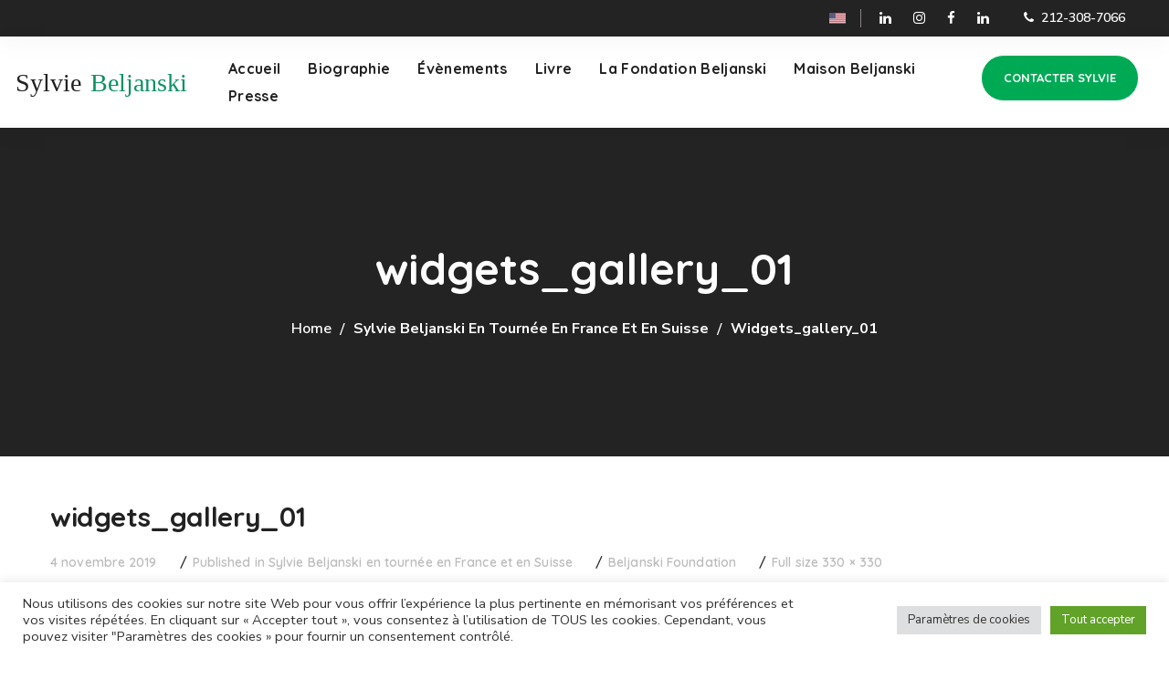

--- FILE ---
content_type: text/html; charset=utf-8
request_url: https://www.google.com/recaptcha/api2/anchor?ar=1&k=6Lc4Y9EZAAAAAG2A3be3fafxthqfI9vIoKQryZHw&co=aHR0cHM6Ly9zeWx2aWViZWxqYW5za2kuY29tOjQ0Mw..&hl=en&v=jdMmXeCQEkPbnFDy9T04NbgJ&size=invisible&anchor-ms=20000&execute-ms=15000&cb=pa0am7lk80by
body_size: 46470
content:
<!DOCTYPE HTML><html dir="ltr" lang="en"><head><meta http-equiv="Content-Type" content="text/html; charset=UTF-8">
<meta http-equiv="X-UA-Compatible" content="IE=edge">
<title>reCAPTCHA</title>
<style type="text/css">
/* cyrillic-ext */
@font-face {
  font-family: 'Roboto';
  font-style: normal;
  font-weight: 400;
  font-stretch: 100%;
  src: url(//fonts.gstatic.com/s/roboto/v48/KFO7CnqEu92Fr1ME7kSn66aGLdTylUAMa3GUBHMdazTgWw.woff2) format('woff2');
  unicode-range: U+0460-052F, U+1C80-1C8A, U+20B4, U+2DE0-2DFF, U+A640-A69F, U+FE2E-FE2F;
}
/* cyrillic */
@font-face {
  font-family: 'Roboto';
  font-style: normal;
  font-weight: 400;
  font-stretch: 100%;
  src: url(//fonts.gstatic.com/s/roboto/v48/KFO7CnqEu92Fr1ME7kSn66aGLdTylUAMa3iUBHMdazTgWw.woff2) format('woff2');
  unicode-range: U+0301, U+0400-045F, U+0490-0491, U+04B0-04B1, U+2116;
}
/* greek-ext */
@font-face {
  font-family: 'Roboto';
  font-style: normal;
  font-weight: 400;
  font-stretch: 100%;
  src: url(//fonts.gstatic.com/s/roboto/v48/KFO7CnqEu92Fr1ME7kSn66aGLdTylUAMa3CUBHMdazTgWw.woff2) format('woff2');
  unicode-range: U+1F00-1FFF;
}
/* greek */
@font-face {
  font-family: 'Roboto';
  font-style: normal;
  font-weight: 400;
  font-stretch: 100%;
  src: url(//fonts.gstatic.com/s/roboto/v48/KFO7CnqEu92Fr1ME7kSn66aGLdTylUAMa3-UBHMdazTgWw.woff2) format('woff2');
  unicode-range: U+0370-0377, U+037A-037F, U+0384-038A, U+038C, U+038E-03A1, U+03A3-03FF;
}
/* math */
@font-face {
  font-family: 'Roboto';
  font-style: normal;
  font-weight: 400;
  font-stretch: 100%;
  src: url(//fonts.gstatic.com/s/roboto/v48/KFO7CnqEu92Fr1ME7kSn66aGLdTylUAMawCUBHMdazTgWw.woff2) format('woff2');
  unicode-range: U+0302-0303, U+0305, U+0307-0308, U+0310, U+0312, U+0315, U+031A, U+0326-0327, U+032C, U+032F-0330, U+0332-0333, U+0338, U+033A, U+0346, U+034D, U+0391-03A1, U+03A3-03A9, U+03B1-03C9, U+03D1, U+03D5-03D6, U+03F0-03F1, U+03F4-03F5, U+2016-2017, U+2034-2038, U+203C, U+2040, U+2043, U+2047, U+2050, U+2057, U+205F, U+2070-2071, U+2074-208E, U+2090-209C, U+20D0-20DC, U+20E1, U+20E5-20EF, U+2100-2112, U+2114-2115, U+2117-2121, U+2123-214F, U+2190, U+2192, U+2194-21AE, U+21B0-21E5, U+21F1-21F2, U+21F4-2211, U+2213-2214, U+2216-22FF, U+2308-230B, U+2310, U+2319, U+231C-2321, U+2336-237A, U+237C, U+2395, U+239B-23B7, U+23D0, U+23DC-23E1, U+2474-2475, U+25AF, U+25B3, U+25B7, U+25BD, U+25C1, U+25CA, U+25CC, U+25FB, U+266D-266F, U+27C0-27FF, U+2900-2AFF, U+2B0E-2B11, U+2B30-2B4C, U+2BFE, U+3030, U+FF5B, U+FF5D, U+1D400-1D7FF, U+1EE00-1EEFF;
}
/* symbols */
@font-face {
  font-family: 'Roboto';
  font-style: normal;
  font-weight: 400;
  font-stretch: 100%;
  src: url(//fonts.gstatic.com/s/roboto/v48/KFO7CnqEu92Fr1ME7kSn66aGLdTylUAMaxKUBHMdazTgWw.woff2) format('woff2');
  unicode-range: U+0001-000C, U+000E-001F, U+007F-009F, U+20DD-20E0, U+20E2-20E4, U+2150-218F, U+2190, U+2192, U+2194-2199, U+21AF, U+21E6-21F0, U+21F3, U+2218-2219, U+2299, U+22C4-22C6, U+2300-243F, U+2440-244A, U+2460-24FF, U+25A0-27BF, U+2800-28FF, U+2921-2922, U+2981, U+29BF, U+29EB, U+2B00-2BFF, U+4DC0-4DFF, U+FFF9-FFFB, U+10140-1018E, U+10190-1019C, U+101A0, U+101D0-101FD, U+102E0-102FB, U+10E60-10E7E, U+1D2C0-1D2D3, U+1D2E0-1D37F, U+1F000-1F0FF, U+1F100-1F1AD, U+1F1E6-1F1FF, U+1F30D-1F30F, U+1F315, U+1F31C, U+1F31E, U+1F320-1F32C, U+1F336, U+1F378, U+1F37D, U+1F382, U+1F393-1F39F, U+1F3A7-1F3A8, U+1F3AC-1F3AF, U+1F3C2, U+1F3C4-1F3C6, U+1F3CA-1F3CE, U+1F3D4-1F3E0, U+1F3ED, U+1F3F1-1F3F3, U+1F3F5-1F3F7, U+1F408, U+1F415, U+1F41F, U+1F426, U+1F43F, U+1F441-1F442, U+1F444, U+1F446-1F449, U+1F44C-1F44E, U+1F453, U+1F46A, U+1F47D, U+1F4A3, U+1F4B0, U+1F4B3, U+1F4B9, U+1F4BB, U+1F4BF, U+1F4C8-1F4CB, U+1F4D6, U+1F4DA, U+1F4DF, U+1F4E3-1F4E6, U+1F4EA-1F4ED, U+1F4F7, U+1F4F9-1F4FB, U+1F4FD-1F4FE, U+1F503, U+1F507-1F50B, U+1F50D, U+1F512-1F513, U+1F53E-1F54A, U+1F54F-1F5FA, U+1F610, U+1F650-1F67F, U+1F687, U+1F68D, U+1F691, U+1F694, U+1F698, U+1F6AD, U+1F6B2, U+1F6B9-1F6BA, U+1F6BC, U+1F6C6-1F6CF, U+1F6D3-1F6D7, U+1F6E0-1F6EA, U+1F6F0-1F6F3, U+1F6F7-1F6FC, U+1F700-1F7FF, U+1F800-1F80B, U+1F810-1F847, U+1F850-1F859, U+1F860-1F887, U+1F890-1F8AD, U+1F8B0-1F8BB, U+1F8C0-1F8C1, U+1F900-1F90B, U+1F93B, U+1F946, U+1F984, U+1F996, U+1F9E9, U+1FA00-1FA6F, U+1FA70-1FA7C, U+1FA80-1FA89, U+1FA8F-1FAC6, U+1FACE-1FADC, U+1FADF-1FAE9, U+1FAF0-1FAF8, U+1FB00-1FBFF;
}
/* vietnamese */
@font-face {
  font-family: 'Roboto';
  font-style: normal;
  font-weight: 400;
  font-stretch: 100%;
  src: url(//fonts.gstatic.com/s/roboto/v48/KFO7CnqEu92Fr1ME7kSn66aGLdTylUAMa3OUBHMdazTgWw.woff2) format('woff2');
  unicode-range: U+0102-0103, U+0110-0111, U+0128-0129, U+0168-0169, U+01A0-01A1, U+01AF-01B0, U+0300-0301, U+0303-0304, U+0308-0309, U+0323, U+0329, U+1EA0-1EF9, U+20AB;
}
/* latin-ext */
@font-face {
  font-family: 'Roboto';
  font-style: normal;
  font-weight: 400;
  font-stretch: 100%;
  src: url(//fonts.gstatic.com/s/roboto/v48/KFO7CnqEu92Fr1ME7kSn66aGLdTylUAMa3KUBHMdazTgWw.woff2) format('woff2');
  unicode-range: U+0100-02BA, U+02BD-02C5, U+02C7-02CC, U+02CE-02D7, U+02DD-02FF, U+0304, U+0308, U+0329, U+1D00-1DBF, U+1E00-1E9F, U+1EF2-1EFF, U+2020, U+20A0-20AB, U+20AD-20C0, U+2113, U+2C60-2C7F, U+A720-A7FF;
}
/* latin */
@font-face {
  font-family: 'Roboto';
  font-style: normal;
  font-weight: 400;
  font-stretch: 100%;
  src: url(//fonts.gstatic.com/s/roboto/v48/KFO7CnqEu92Fr1ME7kSn66aGLdTylUAMa3yUBHMdazQ.woff2) format('woff2');
  unicode-range: U+0000-00FF, U+0131, U+0152-0153, U+02BB-02BC, U+02C6, U+02DA, U+02DC, U+0304, U+0308, U+0329, U+2000-206F, U+20AC, U+2122, U+2191, U+2193, U+2212, U+2215, U+FEFF, U+FFFD;
}
/* cyrillic-ext */
@font-face {
  font-family: 'Roboto';
  font-style: normal;
  font-weight: 500;
  font-stretch: 100%;
  src: url(//fonts.gstatic.com/s/roboto/v48/KFO7CnqEu92Fr1ME7kSn66aGLdTylUAMa3GUBHMdazTgWw.woff2) format('woff2');
  unicode-range: U+0460-052F, U+1C80-1C8A, U+20B4, U+2DE0-2DFF, U+A640-A69F, U+FE2E-FE2F;
}
/* cyrillic */
@font-face {
  font-family: 'Roboto';
  font-style: normal;
  font-weight: 500;
  font-stretch: 100%;
  src: url(//fonts.gstatic.com/s/roboto/v48/KFO7CnqEu92Fr1ME7kSn66aGLdTylUAMa3iUBHMdazTgWw.woff2) format('woff2');
  unicode-range: U+0301, U+0400-045F, U+0490-0491, U+04B0-04B1, U+2116;
}
/* greek-ext */
@font-face {
  font-family: 'Roboto';
  font-style: normal;
  font-weight: 500;
  font-stretch: 100%;
  src: url(//fonts.gstatic.com/s/roboto/v48/KFO7CnqEu92Fr1ME7kSn66aGLdTylUAMa3CUBHMdazTgWw.woff2) format('woff2');
  unicode-range: U+1F00-1FFF;
}
/* greek */
@font-face {
  font-family: 'Roboto';
  font-style: normal;
  font-weight: 500;
  font-stretch: 100%;
  src: url(//fonts.gstatic.com/s/roboto/v48/KFO7CnqEu92Fr1ME7kSn66aGLdTylUAMa3-UBHMdazTgWw.woff2) format('woff2');
  unicode-range: U+0370-0377, U+037A-037F, U+0384-038A, U+038C, U+038E-03A1, U+03A3-03FF;
}
/* math */
@font-face {
  font-family: 'Roboto';
  font-style: normal;
  font-weight: 500;
  font-stretch: 100%;
  src: url(//fonts.gstatic.com/s/roboto/v48/KFO7CnqEu92Fr1ME7kSn66aGLdTylUAMawCUBHMdazTgWw.woff2) format('woff2');
  unicode-range: U+0302-0303, U+0305, U+0307-0308, U+0310, U+0312, U+0315, U+031A, U+0326-0327, U+032C, U+032F-0330, U+0332-0333, U+0338, U+033A, U+0346, U+034D, U+0391-03A1, U+03A3-03A9, U+03B1-03C9, U+03D1, U+03D5-03D6, U+03F0-03F1, U+03F4-03F5, U+2016-2017, U+2034-2038, U+203C, U+2040, U+2043, U+2047, U+2050, U+2057, U+205F, U+2070-2071, U+2074-208E, U+2090-209C, U+20D0-20DC, U+20E1, U+20E5-20EF, U+2100-2112, U+2114-2115, U+2117-2121, U+2123-214F, U+2190, U+2192, U+2194-21AE, U+21B0-21E5, U+21F1-21F2, U+21F4-2211, U+2213-2214, U+2216-22FF, U+2308-230B, U+2310, U+2319, U+231C-2321, U+2336-237A, U+237C, U+2395, U+239B-23B7, U+23D0, U+23DC-23E1, U+2474-2475, U+25AF, U+25B3, U+25B7, U+25BD, U+25C1, U+25CA, U+25CC, U+25FB, U+266D-266F, U+27C0-27FF, U+2900-2AFF, U+2B0E-2B11, U+2B30-2B4C, U+2BFE, U+3030, U+FF5B, U+FF5D, U+1D400-1D7FF, U+1EE00-1EEFF;
}
/* symbols */
@font-face {
  font-family: 'Roboto';
  font-style: normal;
  font-weight: 500;
  font-stretch: 100%;
  src: url(//fonts.gstatic.com/s/roboto/v48/KFO7CnqEu92Fr1ME7kSn66aGLdTylUAMaxKUBHMdazTgWw.woff2) format('woff2');
  unicode-range: U+0001-000C, U+000E-001F, U+007F-009F, U+20DD-20E0, U+20E2-20E4, U+2150-218F, U+2190, U+2192, U+2194-2199, U+21AF, U+21E6-21F0, U+21F3, U+2218-2219, U+2299, U+22C4-22C6, U+2300-243F, U+2440-244A, U+2460-24FF, U+25A0-27BF, U+2800-28FF, U+2921-2922, U+2981, U+29BF, U+29EB, U+2B00-2BFF, U+4DC0-4DFF, U+FFF9-FFFB, U+10140-1018E, U+10190-1019C, U+101A0, U+101D0-101FD, U+102E0-102FB, U+10E60-10E7E, U+1D2C0-1D2D3, U+1D2E0-1D37F, U+1F000-1F0FF, U+1F100-1F1AD, U+1F1E6-1F1FF, U+1F30D-1F30F, U+1F315, U+1F31C, U+1F31E, U+1F320-1F32C, U+1F336, U+1F378, U+1F37D, U+1F382, U+1F393-1F39F, U+1F3A7-1F3A8, U+1F3AC-1F3AF, U+1F3C2, U+1F3C4-1F3C6, U+1F3CA-1F3CE, U+1F3D4-1F3E0, U+1F3ED, U+1F3F1-1F3F3, U+1F3F5-1F3F7, U+1F408, U+1F415, U+1F41F, U+1F426, U+1F43F, U+1F441-1F442, U+1F444, U+1F446-1F449, U+1F44C-1F44E, U+1F453, U+1F46A, U+1F47D, U+1F4A3, U+1F4B0, U+1F4B3, U+1F4B9, U+1F4BB, U+1F4BF, U+1F4C8-1F4CB, U+1F4D6, U+1F4DA, U+1F4DF, U+1F4E3-1F4E6, U+1F4EA-1F4ED, U+1F4F7, U+1F4F9-1F4FB, U+1F4FD-1F4FE, U+1F503, U+1F507-1F50B, U+1F50D, U+1F512-1F513, U+1F53E-1F54A, U+1F54F-1F5FA, U+1F610, U+1F650-1F67F, U+1F687, U+1F68D, U+1F691, U+1F694, U+1F698, U+1F6AD, U+1F6B2, U+1F6B9-1F6BA, U+1F6BC, U+1F6C6-1F6CF, U+1F6D3-1F6D7, U+1F6E0-1F6EA, U+1F6F0-1F6F3, U+1F6F7-1F6FC, U+1F700-1F7FF, U+1F800-1F80B, U+1F810-1F847, U+1F850-1F859, U+1F860-1F887, U+1F890-1F8AD, U+1F8B0-1F8BB, U+1F8C0-1F8C1, U+1F900-1F90B, U+1F93B, U+1F946, U+1F984, U+1F996, U+1F9E9, U+1FA00-1FA6F, U+1FA70-1FA7C, U+1FA80-1FA89, U+1FA8F-1FAC6, U+1FACE-1FADC, U+1FADF-1FAE9, U+1FAF0-1FAF8, U+1FB00-1FBFF;
}
/* vietnamese */
@font-face {
  font-family: 'Roboto';
  font-style: normal;
  font-weight: 500;
  font-stretch: 100%;
  src: url(//fonts.gstatic.com/s/roboto/v48/KFO7CnqEu92Fr1ME7kSn66aGLdTylUAMa3OUBHMdazTgWw.woff2) format('woff2');
  unicode-range: U+0102-0103, U+0110-0111, U+0128-0129, U+0168-0169, U+01A0-01A1, U+01AF-01B0, U+0300-0301, U+0303-0304, U+0308-0309, U+0323, U+0329, U+1EA0-1EF9, U+20AB;
}
/* latin-ext */
@font-face {
  font-family: 'Roboto';
  font-style: normal;
  font-weight: 500;
  font-stretch: 100%;
  src: url(//fonts.gstatic.com/s/roboto/v48/KFO7CnqEu92Fr1ME7kSn66aGLdTylUAMa3KUBHMdazTgWw.woff2) format('woff2');
  unicode-range: U+0100-02BA, U+02BD-02C5, U+02C7-02CC, U+02CE-02D7, U+02DD-02FF, U+0304, U+0308, U+0329, U+1D00-1DBF, U+1E00-1E9F, U+1EF2-1EFF, U+2020, U+20A0-20AB, U+20AD-20C0, U+2113, U+2C60-2C7F, U+A720-A7FF;
}
/* latin */
@font-face {
  font-family: 'Roboto';
  font-style: normal;
  font-weight: 500;
  font-stretch: 100%;
  src: url(//fonts.gstatic.com/s/roboto/v48/KFO7CnqEu92Fr1ME7kSn66aGLdTylUAMa3yUBHMdazQ.woff2) format('woff2');
  unicode-range: U+0000-00FF, U+0131, U+0152-0153, U+02BB-02BC, U+02C6, U+02DA, U+02DC, U+0304, U+0308, U+0329, U+2000-206F, U+20AC, U+2122, U+2191, U+2193, U+2212, U+2215, U+FEFF, U+FFFD;
}
/* cyrillic-ext */
@font-face {
  font-family: 'Roboto';
  font-style: normal;
  font-weight: 900;
  font-stretch: 100%;
  src: url(//fonts.gstatic.com/s/roboto/v48/KFO7CnqEu92Fr1ME7kSn66aGLdTylUAMa3GUBHMdazTgWw.woff2) format('woff2');
  unicode-range: U+0460-052F, U+1C80-1C8A, U+20B4, U+2DE0-2DFF, U+A640-A69F, U+FE2E-FE2F;
}
/* cyrillic */
@font-face {
  font-family: 'Roboto';
  font-style: normal;
  font-weight: 900;
  font-stretch: 100%;
  src: url(//fonts.gstatic.com/s/roboto/v48/KFO7CnqEu92Fr1ME7kSn66aGLdTylUAMa3iUBHMdazTgWw.woff2) format('woff2');
  unicode-range: U+0301, U+0400-045F, U+0490-0491, U+04B0-04B1, U+2116;
}
/* greek-ext */
@font-face {
  font-family: 'Roboto';
  font-style: normal;
  font-weight: 900;
  font-stretch: 100%;
  src: url(//fonts.gstatic.com/s/roboto/v48/KFO7CnqEu92Fr1ME7kSn66aGLdTylUAMa3CUBHMdazTgWw.woff2) format('woff2');
  unicode-range: U+1F00-1FFF;
}
/* greek */
@font-face {
  font-family: 'Roboto';
  font-style: normal;
  font-weight: 900;
  font-stretch: 100%;
  src: url(//fonts.gstatic.com/s/roboto/v48/KFO7CnqEu92Fr1ME7kSn66aGLdTylUAMa3-UBHMdazTgWw.woff2) format('woff2');
  unicode-range: U+0370-0377, U+037A-037F, U+0384-038A, U+038C, U+038E-03A1, U+03A3-03FF;
}
/* math */
@font-face {
  font-family: 'Roboto';
  font-style: normal;
  font-weight: 900;
  font-stretch: 100%;
  src: url(//fonts.gstatic.com/s/roboto/v48/KFO7CnqEu92Fr1ME7kSn66aGLdTylUAMawCUBHMdazTgWw.woff2) format('woff2');
  unicode-range: U+0302-0303, U+0305, U+0307-0308, U+0310, U+0312, U+0315, U+031A, U+0326-0327, U+032C, U+032F-0330, U+0332-0333, U+0338, U+033A, U+0346, U+034D, U+0391-03A1, U+03A3-03A9, U+03B1-03C9, U+03D1, U+03D5-03D6, U+03F0-03F1, U+03F4-03F5, U+2016-2017, U+2034-2038, U+203C, U+2040, U+2043, U+2047, U+2050, U+2057, U+205F, U+2070-2071, U+2074-208E, U+2090-209C, U+20D0-20DC, U+20E1, U+20E5-20EF, U+2100-2112, U+2114-2115, U+2117-2121, U+2123-214F, U+2190, U+2192, U+2194-21AE, U+21B0-21E5, U+21F1-21F2, U+21F4-2211, U+2213-2214, U+2216-22FF, U+2308-230B, U+2310, U+2319, U+231C-2321, U+2336-237A, U+237C, U+2395, U+239B-23B7, U+23D0, U+23DC-23E1, U+2474-2475, U+25AF, U+25B3, U+25B7, U+25BD, U+25C1, U+25CA, U+25CC, U+25FB, U+266D-266F, U+27C0-27FF, U+2900-2AFF, U+2B0E-2B11, U+2B30-2B4C, U+2BFE, U+3030, U+FF5B, U+FF5D, U+1D400-1D7FF, U+1EE00-1EEFF;
}
/* symbols */
@font-face {
  font-family: 'Roboto';
  font-style: normal;
  font-weight: 900;
  font-stretch: 100%;
  src: url(//fonts.gstatic.com/s/roboto/v48/KFO7CnqEu92Fr1ME7kSn66aGLdTylUAMaxKUBHMdazTgWw.woff2) format('woff2');
  unicode-range: U+0001-000C, U+000E-001F, U+007F-009F, U+20DD-20E0, U+20E2-20E4, U+2150-218F, U+2190, U+2192, U+2194-2199, U+21AF, U+21E6-21F0, U+21F3, U+2218-2219, U+2299, U+22C4-22C6, U+2300-243F, U+2440-244A, U+2460-24FF, U+25A0-27BF, U+2800-28FF, U+2921-2922, U+2981, U+29BF, U+29EB, U+2B00-2BFF, U+4DC0-4DFF, U+FFF9-FFFB, U+10140-1018E, U+10190-1019C, U+101A0, U+101D0-101FD, U+102E0-102FB, U+10E60-10E7E, U+1D2C0-1D2D3, U+1D2E0-1D37F, U+1F000-1F0FF, U+1F100-1F1AD, U+1F1E6-1F1FF, U+1F30D-1F30F, U+1F315, U+1F31C, U+1F31E, U+1F320-1F32C, U+1F336, U+1F378, U+1F37D, U+1F382, U+1F393-1F39F, U+1F3A7-1F3A8, U+1F3AC-1F3AF, U+1F3C2, U+1F3C4-1F3C6, U+1F3CA-1F3CE, U+1F3D4-1F3E0, U+1F3ED, U+1F3F1-1F3F3, U+1F3F5-1F3F7, U+1F408, U+1F415, U+1F41F, U+1F426, U+1F43F, U+1F441-1F442, U+1F444, U+1F446-1F449, U+1F44C-1F44E, U+1F453, U+1F46A, U+1F47D, U+1F4A3, U+1F4B0, U+1F4B3, U+1F4B9, U+1F4BB, U+1F4BF, U+1F4C8-1F4CB, U+1F4D6, U+1F4DA, U+1F4DF, U+1F4E3-1F4E6, U+1F4EA-1F4ED, U+1F4F7, U+1F4F9-1F4FB, U+1F4FD-1F4FE, U+1F503, U+1F507-1F50B, U+1F50D, U+1F512-1F513, U+1F53E-1F54A, U+1F54F-1F5FA, U+1F610, U+1F650-1F67F, U+1F687, U+1F68D, U+1F691, U+1F694, U+1F698, U+1F6AD, U+1F6B2, U+1F6B9-1F6BA, U+1F6BC, U+1F6C6-1F6CF, U+1F6D3-1F6D7, U+1F6E0-1F6EA, U+1F6F0-1F6F3, U+1F6F7-1F6FC, U+1F700-1F7FF, U+1F800-1F80B, U+1F810-1F847, U+1F850-1F859, U+1F860-1F887, U+1F890-1F8AD, U+1F8B0-1F8BB, U+1F8C0-1F8C1, U+1F900-1F90B, U+1F93B, U+1F946, U+1F984, U+1F996, U+1F9E9, U+1FA00-1FA6F, U+1FA70-1FA7C, U+1FA80-1FA89, U+1FA8F-1FAC6, U+1FACE-1FADC, U+1FADF-1FAE9, U+1FAF0-1FAF8, U+1FB00-1FBFF;
}
/* vietnamese */
@font-face {
  font-family: 'Roboto';
  font-style: normal;
  font-weight: 900;
  font-stretch: 100%;
  src: url(//fonts.gstatic.com/s/roboto/v48/KFO7CnqEu92Fr1ME7kSn66aGLdTylUAMa3OUBHMdazTgWw.woff2) format('woff2');
  unicode-range: U+0102-0103, U+0110-0111, U+0128-0129, U+0168-0169, U+01A0-01A1, U+01AF-01B0, U+0300-0301, U+0303-0304, U+0308-0309, U+0323, U+0329, U+1EA0-1EF9, U+20AB;
}
/* latin-ext */
@font-face {
  font-family: 'Roboto';
  font-style: normal;
  font-weight: 900;
  font-stretch: 100%;
  src: url(//fonts.gstatic.com/s/roboto/v48/KFO7CnqEu92Fr1ME7kSn66aGLdTylUAMa3KUBHMdazTgWw.woff2) format('woff2');
  unicode-range: U+0100-02BA, U+02BD-02C5, U+02C7-02CC, U+02CE-02D7, U+02DD-02FF, U+0304, U+0308, U+0329, U+1D00-1DBF, U+1E00-1E9F, U+1EF2-1EFF, U+2020, U+20A0-20AB, U+20AD-20C0, U+2113, U+2C60-2C7F, U+A720-A7FF;
}
/* latin */
@font-face {
  font-family: 'Roboto';
  font-style: normal;
  font-weight: 900;
  font-stretch: 100%;
  src: url(//fonts.gstatic.com/s/roboto/v48/KFO7CnqEu92Fr1ME7kSn66aGLdTylUAMa3yUBHMdazQ.woff2) format('woff2');
  unicode-range: U+0000-00FF, U+0131, U+0152-0153, U+02BB-02BC, U+02C6, U+02DA, U+02DC, U+0304, U+0308, U+0329, U+2000-206F, U+20AC, U+2122, U+2191, U+2193, U+2212, U+2215, U+FEFF, U+FFFD;
}

</style>
<link rel="stylesheet" type="text/css" href="https://www.gstatic.com/recaptcha/releases/jdMmXeCQEkPbnFDy9T04NbgJ/styles__ltr.css">
<script nonce="_Z7_blWx8-8sO_gQbosmDw" type="text/javascript">window['__recaptcha_api'] = 'https://www.google.com/recaptcha/api2/';</script>
<script type="text/javascript" src="https://www.gstatic.com/recaptcha/releases/jdMmXeCQEkPbnFDy9T04NbgJ/recaptcha__en.js" nonce="_Z7_blWx8-8sO_gQbosmDw">
      
    </script></head>
<body><div id="rc-anchor-alert" class="rc-anchor-alert"></div>
<input type="hidden" id="recaptcha-token" value="[base64]">
<script type="text/javascript" nonce="_Z7_blWx8-8sO_gQbosmDw">
      recaptcha.anchor.Main.init("[\x22ainput\x22,[\x22bgdata\x22,\x22\x22,\[base64]/[base64]/[base64]/[base64]/[base64]/[base64]/[base64]/[base64]/[base64]/[base64]\\u003d\x22,\[base64]\\u003d\\u003d\x22,\x22ZcOPTcOQwqtgw7rDi3AGw7LDkcOzSDnCvsKSw7p2wq7CmMKRFcOEYFnCvinDkC/Co2vCkDTDoX5uwp5Wwo3DmMOhw7kuwpYDIcOIBCVCw6PCjcOaw6HDsFxxw54Rw7rCuMO4w41TQ0XCvMKzR8OAw5EAw4LClcKpKsKhL3tqw5kNLHUtw5rDsXrDkATCgsKPw6guJkXDqMKYJ8OVwpduN0LDgcKuMsK9w6fCosO7ZsKXBjM/dcOaJBU2wq/Cr8K0OcO3w6oVNsKqE2s1VFBdwqBebcKLw6vCjmbCpRzDuFwkwrTCpcOnw4rCjsOqTMK9fyEswoUQw5MdWsKbw4trGQN0w71lY08TA8OIw43Cv8OkTcOOwoXDnTDDgBbCjyDCljV/RsKaw5EIwqAPw7Q3wq5ewqnCnjDDklJUPR1BdxzDhMODZcOmelPCmMK9w6hiEj0lBsOYwq8DAXcxwqMgM8K5wp0XJjfCpmfCl8Kfw5pCbsKvLMOBwr7CqsKcwq0ZPcKfW8OcYcKGw7cgXMOKFQogCMK4CDjDl8Oow4x3DcOrATbDg8KBwr/Dl8KTwrVBbFB2MhYZwo/[base64]/[base64]/w4Faw558w4AOwrNnODJvb3XDr8Kzw7AwTl7DjMOzYcKKw77Dk8OIQMKgTDjDklnCui4TwrHClsO/TDfChMOuZMKCwo4Tw67Dqi8zwqdKJm4Kwr7DqlzCn8OZH8OUw6DChMOkwrHCkTDDuMK2V8O2wpAZwoTCm8Kmw77CocKGNsKKTGFeYcKRGwXDgCzDscKdI8OewofDnMOIKgIrwoHCi8OUwppEw4/CkS/Do8ODwpzDm8Oiw6LChcOIw5s6AS1sBwLCtXwww4wzwrhjJmRDMQ/[base64]/QcOiUMOxS0Erf8KPwpcow5/CuMKywr9kIRvCjcO6w6PCoi9PSy5iwr7Cq1Ifw4nDq0DDm8KEwpw0ZSvCtcKiFwLDgMKdWBHCkj/CrWtbRcKdw6fDgMKHwqB/C8KAeMKRwp0Lw4LCm0MEQsKSacODYykKw5HDsVxxwo0bJsK7asODCELCrWEHK8OmwpfDqQzCq8ODaMOVZ0grGnASw4ZzBi/[base64]/Cg1htdMKlw7bCsR7DsWrDtV4dwrQbwqfCusKlw7fDrWgCXcKxw6jDvcKAIcOlwqLDoMKXw4HCqCNMw6x2wqpqw5pXwofCrS9Mw65uDwHDt8KZESPDtxnDpsOrI8KRw5B7w41FCcOuw5HCh8OQCWnDqyEaOXjDrhh8w6Mnw4TDnzUnAEjDm3YcAMK6bkduw5piKQpxw6/[base64]/CpAUFSMO4w5Muw7jCu0nDrgfCij/DvBfCiynDosKtCsKzZD0Fw6ouMQ1Nw6MAw4sJDMKvMC4gcH4wBTIPwq/[base64]/ClMKYasOpw4DDrHJ+wow/wq1vwpjDv8KTw7g/w5dHNMONESTCpn/Dv8Ofw7smwrsBw60hwok0fB9HL8KPG8KJwrkpKATDiwjDncOXby01K8KaPitaw6cewqbDtcOaw4PCg8KJVMKPc8OnTGzCmsKgLcK2wq/Cs8OAL8KowrDDhkfDqVLCvQHDtREOJcKrR8KmUhXDpMKtHnIEwpPCux/CnEkPwobCpsK4w5Q6w6PDrcKmTsKNAMKRdcOAwrkFZjjCo1kaWSLCncKhRA8pWMKEwrs9w5QebcOfw7Jxw59qwplmXcOFG8KswqdmSDE6w5Bxw4LCgcOwesO7YD/[base64]/[base64]/[base64]/Dmypjw4dPNMOASxxzw6UEI1NIwp3Cr1bDucODw4FZBMKDB8ODPMKYw70hJ8KXw7XDq8OSVMKsw4/ChMOdO1LDhMKGw7AZN2PCpT7DhzACDcOWBEkZw7HDvHjCjcOXE2vCq3VXw5YKwoHCvMKLw5vCkMKPaT7CjkjCq8Kow5rDgMOuRsOzwrwQwo3CjMKFLGoHcjIcI8KRwrfCoUnCkFrCiRk4woUEwoLCvsO/T8K7OBXDvntOe8KjwqTCpVtqZksjwq/ClRokw4JKVT7DphTDkiI1J8KnwpLDicK/[base64]/CpnfCoEdnw5Y5YcKoJxcpwr/CqsONwqbDihopXsO3w7BTTGM1wozCosK0wqXDqsOZw5nDj8Odw6zDvcKRXF0ywr/CuTAmAAPCu8KTG8OBw4fCisOMw7VPwpfCpMKQwobCqcKrLFzCnjdJw5nChnjCjH/ChcOpw50JFsK8VMK4d2bCii9Mw6rCjcOEwqB7w67DksKJw4PDhk4TCMOEwpfCvcKNw7s9dcOnYXPCpMKkDw/DlsKEW8KOXH1ERyBGw4ACBGJKUMK6QMKuw7jCtcK4w7wgZ8KuZ8KIPTxpKsKsw4jDr0bCjFfCrFbDs3xMIsKZXcO1w59Cw7EgwrNsNgLCmMK4bCTDg8KwKMKZw4NNw4ROBsKRwoHCq8OQwo/DjDLDj8KTw4fDrsKdWlrCm1wcX8OLwrPDqsK/woV0EyMyDRjCqwVYwpfCkGwcw7vCjMODw4TCrcOYwpXDk2PDoMOYw53CuXbCi3nDk8KoAiQKwqpzQkLCnsOMw7DCimLDglvDmsOjEw9DwoM3w5IoZy8ycm48e2d/LsKMF8OhIMO6wonCtQHCgMOWwrt0Mh9VB3/ClVUMwr3Ct8Kuw5jCgWxVwqbDnQJUw4zCji9ew50GN8KfwpE3Y8Ktw583HDwpw6rCp0h8XTQ2UsKKwrdzdCgEBMKzdyXDpcK1A3/CvcKlP8KcP3TDpMORw6BoRMOEw5powq/DhkpLw5jChHnDjnrCvcKIw6/CijFFVMOcw5kvbhvCksKTNGQgwpMhBMObbzNJZMOBwq5NccKCw5rDhnnClcKFwocCw69aHMOFw6gMcGskd1tbwo4Sbg/DjlQcw5jCusKrRnozTsK2B8OkPhtVwozCiQh5DjVVBcKHwpnDtgs2woZlw7tpNHTDhnDCncKcL8K8wrTDjcOFwr/DucOqNAPCnsK3TzjCqcKwwq9kwqDCgMK6woBQbcOqw4dgwoEkw4fDsEchwqhKXMOtw5cTMcKaw7XCgsOWw4VowqXDmMOWA8Krw4tJwqjChi0DfsOQw4M2w7/[base64]/DtsKkw4Fuw4zCksK+wpJUwonDjMOiwoHCv8OMQxcmwprDkMO/w4vCmiUQIxxSw7rDq8OvN0/DgFTDuMOTa3fCpMOTf8KBwqLDt8ONwp3CscKZwpgiw6UIwoFlw6/[base64]/[base64]/wqPCrgTCgcOew48Xwo4/[base64]/DnMKVwrTDt8K6wrB5FsKNw63CviLDr8OnbHbCtlzCtMOTHy/CtcKJYGHCjsORwos0TgZIwq/[base64]/DkSzCo0LDvG7Dvm0KXnIGRwXCqMKDRVImw7fCjsKAwrlfIcOJw7FRDAHCin8Aw6/ClsO0w7jDgHcPYBHCklEhwrYSLcO0wqDCixPDvMO5w4Mjwrg+w49qw7IAwpHDmsOfw5TCrsOkB8O+w5BTw6vCsjwmX8OlBsKDw57DpsKjwovDvsKafcKVw5LCkSpqwpNgwoxfUk/Dt1DDuB59XhECw5IbF8OJM8Oow5lsCcOLE8OEYBg9w73Cr8OBw7vCnk3Dij3Dv1x5w7RwwrZHw73CjwdcwrfDhRQ9LcKLwqUuwrfCrcKbwoYQw5wlG8KAdWbDpUZfHsK+DDZ5wprCn8KwPsOZLX5yw5UcaMOPMsKywrY2w5vCsMO+DiMOw7Zlwq/CujjDhMOibsOdRiLDk8OWwqxow4kkw6PDrWLDk2p3w7kZMQDDpxUTAsOkwpXDpgYXw5XDicOEeUMtw4jCrMO/[base64]/CiTIhGyYsGnbCqsKxecKQwotfL8Oie8KacTJqP8OUNhUZwrY9w5oSQcKcSsOYwoTDvH3CmyccBsKewpnCkB5SIcKiUcOTZGYdw73DucO5FmfDk8Ocw403cGrCmMK6w5VOe8KaQDPDgFBZwoRTwqfDrMOTAMOpwpLDuMO4wqTCuFMtw5bCqsKPShTDqcOFwoRnMcK/[base64]/CrcKLwpl4wpbCqjsGC1TClcKVwq1nAkELw4Fjw68LV8KQw7zCtSAPwrg2GgvCsMKOw69BwpnDvsOHW8KGSWwZNR9SDcOMwpHCo8OvSThIwrwEw4jDj8Kxw5kLw6vCqwY8w7fDqgvCrXPDqsK5wqcUw6fCp8KfwrADw43DtMOHw7LDn8OFTcO0L0nDskgtw5/CmsKEwqx5wr/[base64]/w5IiT2nDtnkvBHM/w5oUw6JhwrbClXjDlH0BAC/[base64]/w5LDocKpY1DCtsOWecKVw4dRwoXCksKBwrVeG8OoHsK8wqQvw6vCksO9dCXDnsKtw5zCvlcRwrNCWcKKw6t+fy/DgcKaA2dGw4TCl2FgwrPDowzClxXDqD3Ckjx4woPDh8KBwp3ClsKFwqMIYcOufsOfbcOBFFXDtcKxdC9/[base64]/CkHMfwpjDmcKYwo42LxfDvMKmKMKTP0fCkC/DlMKCZw9mQx3CvsK9w6grwp8sMsKNUMOIwqnCncOweHRJwrlgS8ONHMK/[base64]/DjAzT8K8fjbCvsKhVMKzf8Ofw77CqTHDpgg0wpNMw4VdwrnDuUxqK8O6wrvDo25Aw495H8KFwrfCvcOmw69XE8KwNQ5ywqPCucKYXsKBLMKEPcKqwqI0w7/DsE4nw4JWNjEYw7LDn8Omwq3Co25VX8Oaw4HDssKgQMOcHMORQjk3w7hNw73CrcKiwozCvMOSNcOQwr91wqcoZ8OFwoHDj31ef8OSPMOPwokkKWvDhU/DiXLDiUDDgsKQw5hbw4nDgsOSw7J5EhrDpQbDtBxLw7osaiHCsm/[base64]/DnHvDlivCo8KNw5cvcRHClDJiHMKmwqQZwo/CqsKdwpcXw54/e8OpBMKKwoZnBcK7wrrCpcKSw6Zhw5x/w449wp5HK8OwwoNpHjTCqnkFw4rDpDHCgsOawqMPPAvCjwNGwqhEwrwOOMOVXcO5wq88w4NDw7FMwqVPWFHDjAbDnC/CswQlwpLDr8OsWsKFw7bDu8OKw6HDg8KVwr7Du8KVwqPDmsOuKEVmXXN1wofCsBp6d8KBJsOvLcKewpkKwoLDomZTwogLwp1/wrtCQ0AIw7gNV3YfPMKxI8O0IEE9w7zDjMOcw6/Ds1Q/bsOAGBjDscObV8K7ZlTChsO2wqkKHMOtCcK1w6IERsO8VcKXw4Qew5B9wrDDv8O6wrDCtTnDu8KHw7hwAsKVGcKZI8K9ZX/Dh8O0cBFCXDkcw7dLwpzDt8OYwoY3w67Cn0Uqw5nCmcOwwpHDlsKYwpDCh8KoM8KsSMKzRUMGSMORGcKxIsKGwqYEwoB8RiEEfcK4w6k9f8OCw7/DpsOOw5ULJSnCm8OaCsOxwoDDkX7Cnhotwp8mwphfwqwXBcO3b8KYwqUZbmHDp3fChmjCucOpUX1OYipZw5/[base64]/WC8YWRtBwp3CjRl0w6rDlMOnBAw9w43CtcK3w7xcw5ADw4LChURuw4kyFzIUw5HDg8Kdw4/CjXjDmUF/[base64]/w7TCocKlRVfCujdRw7fDmVFYw542UMO3XMKzKQlTw6F2esOEwr/CtcKmBsOwJMK8wqROb1rCj8KjLMKeA8KXMG4fwo1Gw60+GcOSwq7Cl8OJw75XN8KZVhQEw6oaw4zCll7DisKTw5EMwrzDtMKVJsK8GcKnSg5RwoUPJyjDvcK3KWR2w6LCn8KlfcOfIj/DqVrCiD8vYcKHVsO7ZcK8E8KRdsOLOsKmw5LCtxHDpnLDs8KgWlrChHfCtcOpf8KIwrvDusOHw6lGw5zDvXlMPUrCssKNw7rDgi/DqsKewrozE8K5KcODSsK+w7tRw5/[base64]/[base64]/CmCnCk8OMScO3wooKHMO4BMKMw57DtXwzJcOGQkPCpizCtTArZ8Oaw6nDr0MQXcK2wppkBsO3QxDCj8KgPcKYT8OkHnzCoMOjS8OTGmQXYWTDhsOMGMKYwpEqPGhtw6syWcK4w6fCssODHsK4woJzQ1DDqkTCuVRAF8K+CcO9wo/[base64]/RhDCssOeaQ7CoxAmwp/CgMKpXXfDpCgkwr7Dv8KBw6zCiMKKwrciwrhJFGQwM8O0w5fCvgjCnUcUXRfDncOmZMOAwp7DocKzw7bCiMObw47CmSJywq14H8KdZMObwoTChkE/woMjEcKiIcOeworDtcOxwo1BZsKwwo8REMKvcRRcw6vCrcO8wr/Dlw48FF5qTsKbwpnDpzoCwqAye8OTwo9XasKuw7HDjkZJwrYcwrFdwrYuwozCrBvCgMKlXzjCpUfDs8O+FlnCpMKJZQDDuMOreUVUw4vCnVLDhMO6Z8KxQAnCucKhw7HDksKVwqrCvnhEbykDGsOxEFd9w6ZBQsO5w4BpF3w4w6fCrxlSBRxdwq/DsMO1O8Khw61yw64rw4c7wrTChHtRFzdZBj9yREvCl8OpFGkOflTDgH3CiznDosO/YFtCPRMZIcK0w5zDikhDZS0qw4jDo8OrNMOkwqYCd8OkJFMQOVTCgsKjCzHCkjZnTMKWwqPCncKuNcKxB8ORKRjDosOBwp/DkTTDs3hBS8KhwoPDkcOMw6ZLw6QEw5/DhG3DpSxVKsODwpjCj8KicBI7VMKsw6NPwoTColTCrcKJZUFWw75iwqxEY8KQVA4wS8O4X8OLw77CgFlEwr5FwoXDr1kbw5IHwrrCvMK4Q8Krwq7DoSNvwrZQLxF5w63Co8KmwrzDjcOGZAvDr2HCn8OcVls1b0/CjcKxf8OTSUoxIgc0D2TDp8OdHiAADE9WwrnDhT7DrsKhw5Vbw7zCnVc9wr8ywp5of17Dt8O7K8OWwqnCmMKmc8OADMOhOAY7JwNYUxATw67DpVjCgVVwPkvDkcO+NGfDncOaR2HDllgRW8KLUxLDjMKJwr7DqRgQf8OLP8OswphIwrbCrsOGUDwewr/CocOOwrc1ZgfCmMKvwoAJw43DncOODsOEDglWwoPDpsOKw41nw4XChnPDp08PZcK0w7cnBGl5BsKvccKNwoHDtsKCwr7Dr8KVw7Izw4bCrMO5GMKfI8OEdi/CrcOhwrhxwqAswpA7bSfCuHPCgCFrGcOoFm7DmsKgNMKFBFjChMOCAMONR1zDhMOAU13DlyvDssK/[base64]/CtMOUE8OCXsO3w73Cr14tAcK6dm3Cnm/DmUHDsUgAw5IJJHTDscKdwrbDo8KVDMOIGsKYScKGbsKnOCNbw5YvcmAEwpzCisOhLAvDrcKLLsOFwqgxwqcBc8OPwqrDjMKZK8OEJgbCj8KOOQEQUlHCmAsUw7s7wpHDkMKwWMKEUsKVwptswrw2JA19DFjCuMOrwpzDrMK/cEdECsOTCyYPw6J7H3UgR8OJTMKVJw3CqmLCsx55wq/CllTDiCTCkWh3w4t5az1INcKbD8KOaiAEBX1hQcOtwprDkWjDhsORw7jCiGvCl8Kow4o5I0vDv8KiGsKXL3Bxw6khwpDCoMKkw5PCnMKKw6EOScOGw4w8fMOEB3RdRFbCr03DlzLDg8KVwoTCiMOiwrzCsSodEMO/[base64]/CucKjZcK6AUbCn25Pw71Ow4PCksKdwqbCocKXfcKUwrFuw7oFwpvCp8O6fVlDAld6wpVswqwAwq7DtsKawo/DpzjDjFbDtcKZKQnCucKeZcOwJsKubsK7PT7DosOAwpEkwqfCh2xhFivCncKqwqQtVsOBdGDCpSfDg2UYwp58SQ5Nwo00ZcOOK3XCq1LCu8Oow6sswqI4w7vDu3zDu8K3wohQwqlKwqV7wqkvdz/CsMKlwp4JXMK5Z8OAwrREQiFHMF4hDsKHw6MUw67DtXE4wpvDrkc1fMKRZ8KHa8KEcsKZwrFXG8OWwpodwqfDjw9Dw6oOKsKpwrIaChV/woIRAGDCl2h1wrhRFcOTw6jCiMKEHE12wqlZUR/DuhXDr8Kmw7MmwoN6w7/[base64]/Hl/[base64]/CtlHDt8OBw4R2awbDssKpwpbCkMOXwrPCmcOWw7dZfMKhJw0UworDiMOqfTjCmGdHU8K2D1vDsMK9wohFL8O4wpA4w7vCh8O8F0hrw6bCrMKmPV8Bw5rDkSfDr2/[base64]/wqArw7zDi2zCtsKGwrHDggJBLUPDh8K8RnAhWsKCYSQDwobDpmLCsMKGDG7Cl8OiKMKIw4HClMOhw7nDiMKSwqjClmRgwr1lD8KRw4gFwptQwq7CmA3DrMOwfibCqMOlUnDDoMKXayNnU8OlVcOywqfCmsOHw43Di2gUJ3/[base64]/Dg8OqMcOSBmNUF8OaV8OlPwQzQMOaCcKRwofDmsKJworDuwIcw6VYw6rDocOTKMKxeMKEDMOLEsOleMOrw7DDvHnDkUDDq3V5OMKMw5/[base64]/w6TDvl1jw7bCrMOCwqTCkUBKwpPCkmvCr8Kfd8K4woPCkAsYwqpZaX/ClcKuw7wFwqVOd3NhwrXDlhhPwpRiw5bDoVUELUtVw7sew4jCrUEKw6t1w4PDsHDDtcKaEsKyw6fDrsKORsOaw4QjZMKAwpY8wqRHw7nDucOnKkowwrvCtMOKwp1Rw47CqwzCmcK9DjnDmDVEwpDCrcK2w5Bsw51kZMK/RzhpO05tCsKEPMKnwoV/SDfCj8ORXFvCpMO0w4zDl8KQw7EOYMOiNsOLIMKhaht+w6V2GC3ClsOPw44Vw60zWyJxw7vDkUnDiMOow4NWwoouEsO/MMK7w4Qrw5NewobDphXCo8KSHQ9swqvDgC/Dn2LCqFfDvELDlBDDoMOBwrNJK8OUeVUReMK4UcKGBxlhJUDCoy3DscOew7jCjDNIwpAGS2IUw5ANw7R6w7rCgkbCj1Yaw5YiYUfCo8K7w7/[base64]/DmzEWwrtaw5Jjw5RYfsKaw7/DqifDgsKUw5TCssOLwppEfcOSwo0FwqMlw54kIMORI8Ksw4rDpcKfw43Cn3zCgMOyw77DjcKcw6EBYDc2w6jCh2jDusOcTERgPMOTFwlPwr/Do8O3w4fDiyR3woF8w7IzwoTDgMKCO1Mzw7bCj8OxHcOzwpBCYgDCoMO1GgM2w4BbEcKXwpPDi2bCjGbCvcOoEU/DiMORwrLDpcOaQm/CkMKKw70mf1zCq8KVwrh2wqLCpHl8fnnDsArCnMOqewjCq8K9I1NUAcOyCsKbOMKcwpIsw57DhC9dDcOWBcO+RcKuJ8OLY2TCtHvCqGTDn8KuHMKJMcKvw5U8fMKyS8KuwoUYwoI9WF8VZMOmUjDCjMK2wp/DqsKLwr7CoMOAEcK5QcOKW8OOP8Oywq5bwqHClSrDrFFXe3nChMOYb2fDhCAEVEDDkWoZwqULDMKtelTCpSRIwpQFworCuDHDj8Olwqt4w78Iw7gSIRTDiMOIwoAaenVTw5rChSzCusOtDMOEY8Ojwr7Ckgh3Qgk6by/CqgXDhCrDuBTDmUocPBQRbsOaJwPCuznCj0zDv8KVw6nDrcOZNcKpwpw8PsOLacOjwoLCp2DCuk9xPMOCw6YBLHMSWjsVY8ONfnPCtMOqw7MKwodPwqp9fTfDhhrCicOrw7jDqEI2w6HCsl0/w6HCiRnDryx8KTXDssKFw6vDosK6wqxvw7nDhBPCisK7w6PCu3vCnjXDuMOsdy1LOcKKwrBewrrCgW1Zw5J8wplLH8Oiw6wZYS7DlMKSwoBrwoEtfcObFcKlw5RSwoc7wpFBw6fCkA/Cr8OFZFjDhRROw5HDncODw7BWCBnDgMKfw5Zpwp5qSzbCmWkrwp7Cl3Ajwr4Bw5/CsjvDt8KwOzUzwrU2woo5XcOWw7wFw47DvMKCBAs6fX1fdjggJQrDiMOteGFYw4HDr8OVw6jDk8Kxw6Vtw7PDnMOpw5bDrcOjBF1Rw791JMOWw4rDsCDDkcO6w7AQwrtgPcO/DsKDTEfDpsKNw5nDlEoqPzg9wp4TcMKUw6/ClsOBemdbw4ZNf8OEf1/CvMKSwoJZQ8OjeGHDpMKqKcKidH8DR8KlEw09XAVswqfCtsOtEcO5w41DaCjDuX7ClsKyYzgywrtmKsOKIzjDg8KQV0dJwozDrsOCEAlUaMKzwqJNJw9NCcKmQWnCp1vDsAV8RGPCuic9w6cpwqAhdioOQgrDusOQwqlFSsOsPRplAcKPQEJnwowIwrXDjk8beErDlB/Do8KkOcOswpvCjn1iTcOCwoIWWsKTAjrDsSoNGEorJXnChMOZw4HCvcKmwpzDvcKNccKbW0ADwqbDgG1XwoptZMK3Vi7Ci8KIwojDmMO5w4LCrcKTJMKRN8Ofw77CtxHDssKww5VabnBNwp/CncOCYsONYsKPO8K/[base64]/CncOkwo7DjMOWwrHCu2M4w67ChcKqw4QDN8OlBMKdw7Q/wpdyw6XDucKWwr5iOABOCsKdCQIKw6oqwrktXHpLSQvCnErCicKxw6xtPjkywrHCisOGwpkYw5zCksKfwr1eX8KVdFDCl1cHC2vCm2vDtMOtw74HwpZregxVwoLDjRF1b3lXTMOUw4HDqT7CkcOTQsOvUgFLVVXCqn/CoMOOw5DChwPCi8KSMsKEw6Qsw7nDmsOmw6lTCcOkC8K9w4fCszNnOxnDnSvCln/DgMK0e8O/MnYkw551AF/[base64]/wpbDg8KcwqbDk8OswqbCsQPDhsOZIX9NTxEDw5vCvQ/Ck8KCasKhWcOVw77CrcK0NsKKw7HDhmXCm8O7MsOzLU3Dlmsywp1/wqMuQcOFwqDCmS54woBdJG11wrXCt3/Dt8KQW8Otw6nCqSUxWBLDhiBDTUjDrAl+w5cKVsOrwoBBfcKYwrI1wr8tGsK9B8K0w7vDoMK9wp8NIm3CkF/CkDQtcHQAw6oxwqLCvMKdw4sTasOjw4zCvF3DmzbDlQbDh8K3wpk9w4nDhMOdacOaacKMw64qwqE7FhrDr8OkwqTCuMKgPV/DjcKAwp/DuzEuw48Vw4Miw4QMHHdPw43Cm8KBTn97w4FJcztfOMKWYsOewoEtX1TDi8OzfGLCnGY7LcO5JFvCtMO4CsKLS2NsH0fCr8KKf3wdw7zCglLDicO/BQXCvsKDDloyw4V8wpAfw5AAw5J6Y8OVL0bDssKoFMOFDUVmwpHDmBnCn8OLw6l1w6oAVMKgw6JJw4RwwrfCpsOxwo0vSU18w7bDjcOhccKUfQTCkzBRw6LCusKqw64/[base64]/wqDDpsOHw4xIw5gzLMK2R8KVw7HClzTCgFDDvXvDmcKQcMKgdMOTIcKubcOZw614w7/Cn8KGw5DCpcOUwo7DuMOzdgQkwr1iasO+Gi7DvcKNYEvDkVQ4cMKXMMKZMMKNw4d+w44lw6lGw5xFO1pRex7DqXU6wrzCvMKvfwLDjjrDoMOxwr5Gwr/DuXnDv8OhE8KweDMCHMOBZ8KAHx3Di0XDhlZmZcKhwrjDtMOfwojDlSXDgMO/w4zDimvCryVzw7x0w6QHwoY3w6jDs8KawpXDk8Ojw4l/SyE2O2XCu8Oswrc7R8KKTDkXw5ETw4LDlsKpwqYNw40Bwp/CssOdw4/CqcOdw6UtP3fDiETCrRBtw6UVw5E4w4bDn00vwr0HUsKbU8OewoHCvgpQfsKjPsOuwr1nw4pJw5kTw6jDv0Qxwq1vKQxEJ8OxOsOcwobCt0M3RMOcFjlTOE4MDjtgw7HDucK5w6djw7cVQTsfA8KJw6lvwrUow5/Coht7w5LCsycxwqXCgSoROBAQWARwfhRqw6YVfcKpRsOrKRXDpkPCscKWw79SYmvDgABLwrnCuMOJwrbDlcKLwo7DjcO2w6Qgw5bCqS/CvsKFSsOZwopyw5ZAw4YOAcOXa0zDuhRHw4HCn8OnbX/CohpuwocPGcO/w7jDgU/[base64]/[base64]/DrcOsw7RIw5M2acONw7xqbnQdwoTDml1DAMORVB4RwpjCpsOSwr9Awo3CrsO0ZMO1w6rDvRrCjsOdK8KJw5XDhl3CuSHDncOYwpU/wp7DkXHCg8ODVsOyPkDDk8O6XMOkdMOrwoQwwqlfw6MoPWLCuWfDmTDCiMOYUklzLXrCrm8hw60oUC/CicKAShg0JsK0w4xNw7vClkHDtcKPw6RLw4LDqMORwqVmEcO1wqdMw4jDp8OVXE3CozTDv8OIwp08UAPDmsOaAyjDucOdS8KlTCBLJ8KawoTCrcKCCVPCi8ODwpc3b33DgMOTNxPDo8K3dRbDn8KYw5Ngwo/[base64]/c0c/[base64]/asOLOwglwrbCtcKJbsO7GcKDw5/CssOlLcK6a8KCw7TCqsKjwqttw5fCvHgjRQdHY8KqX8KmLH/DksOlw5FhL2UiwofCiMKQe8KeFnHCmsOBZSJYwrEDC8K7DMKQwp1zw6UkNsOhwr93wpw0wrzDksOvOicmWsO4VTbCo1/ChMOPwoxMwpcHwpM9w77DocOZw7nCviHDqAbDj8OlM8KYHD8jFDvDhQ3DqsKkE2EMQzFSBG/CqzdXdVMRw4DCjsKCIsKzWgsWwrzDqXvDgFfCisOlw7bCmgEqacK3woQJUsKzUgPCnQ/CpcKBwrlOw6vDp3HCuMKNf04Nw5/DhMOlJcOlGMOhwrrDt07CsXIFbEDDp8OHwovDp8OsNnbDjcO5wr/DsF14bXPCq8KwC8KffkzDqcO8X8OtPHHDmsKfEMKDez7DoMKNMcKZw5w2w6l+wprCtMO2BcKUwpUlw5h2UEzCqMOfUcKAw6rCnsOdwoZuw7fCk8K8YmYLw4DDpcO+wrIOw5/[base64]/wqNGw6zDpFxPw5XDh8KMw7VcZMKvw5rChQ7DpcO+w51sJXcQwqLCl8K5wrXCqCJ0X2Mial7CqcKTw7LCv8Oww40Jw7cvw4jDh8OBw5UHQXnCnl3Dp2B1WXjDgcKGGcOBHmJEw67CnX48UDHCq8K/woAeOMOcQzFSEW5fwrRSwq7CpMODw6fDtTw/w43Cr8OUw7XCtDQydS5Dwq3DgF5YwogVCMOkRMOGT0p/w7zDtsOoaDVVdhjCg8OWayTCkMOiKjhGYV4cw6Fpd2vDq8KlcsKswq54wqDDhMK/TGTCnUxbXzxWcsKFw6HDjlbCqsOqwpw4SBRYwoBzXcKnbsOtwpNyQUgmcsKAwq88LVV/ayXDi0DDocOTa8KTw6gCw6U7acO5wp1oGsOlwptcOGzDkMOiR8Okw5/Cl8Kcw7bCjSnDr8OSw5B6XMOYVsOKUh/CjzLDgcKVNk7DrsKpMcKOJ2rDp8O6AgcQw73DnsKbJMO3MGzCkyTDi8KKwpXDsH8/[base64]/woc+wq3CoSI7TcK1w6LCvHh9DcOCwrLCuMOuYMKYw5LChcO0w5BueUtww4krCsKuw5XDnwQxwqzCj3fCgEHDi8Kew5JMb8K6wqMRGCkcwprDoXRhSUgKU8KWVMOSfg3ChS/CvCgAGiNXw67CiHtKCMKXEcODUj7DtwtDOMKfw4MYbsOUw6ZlSsK+w7fCvkhRAUhTPHgIA8KswrLDqMKZSMKuw58Sw4HCvzzCoClVwo3CuFHCuMKjwqsQwoXDhUvCvGxgwrw/[base64]/[base64]/[base64]/CljLDvnfCjWx1w55owpE1w4JZR8KqB0DDiALDu8O2wpdvNk52wrvCjGx2aMKzbcO9A8KkFR0fdcK/AD13wpg2wqFtbMKbw73CrcKSQsK7w47Cp3h4FnzChDLDkMKmaAvDiMOGRRFZFcKxwp0oKxvDvR/DpWXDksKdJCfCpcOewowNNzYFI0nDvTvCt8OxVDJHw5RdLjDDkMKMw6Zaw7MUVMKewoQGwoPCscOQw6gobEBiXTjDmMKBK0vCusKzw5fCv8KVw75BJcOKXUpAbDnDlcORw7FfP3jCoMKSwqFyQANNwr81LETDhRPCiHQfwpTDqFvDo8K3OsKqwo41w5MxBSc7TXZ/wrTDi05Xw4/Cg1/ConR2GAbDhsO/[base64]/Cu8KDwrIgw6nCoBLCjBFQQGsEPg/[base64]/DpGvDmMKmwpVPRsOOwrIFT8Opwrhdw6pSfVTDr8K/XcOIE8OZw6TDrcKPwqEtXnsTw4TDmEh/[base64]/csOAw48lNMOGw7Afw68IX8OZDi0/I8OOR8KEVGNzw7d/bCHCg8OoCsK0w77CjwPDpHrClMOKw43DtnFud8OWw47CqsOQa8Ozwq19w53DtcOWXMKZcMOpw7bCkcORI1M5woh2PMK/OcOUw6/CnsKXByIzaMKOYcOvwrwkw6nDqcKjecO/UcK6IjbDlsK9wqEOdMKWMyB7DMOHw6kJwrQJdsK8OMO+woh7woREw4XDtMOSRirCiMOGwqsfbRjDoMO7SMOaUlHCs1nCvMKkdHgNX8KubcK8WC8PfcOPCcOXVcKydcOsBRIqGUs2d8OmPgUNTjnDvQxBw7FDEyV8WMO/YVzCs1lzw6Zow6ZxUW9Pw6LCr8KxbEBewox0w7dKw4jDgRfDkkzDkMKsQgHCvmHCiMKhKsKIw7JVdcO0JEDDksK8w5rCgV3DllDDuTtOwo7Cm2PDisKRYsOzcAVgFU3CqcOQwoFcwq8/w7NIw5PCo8KJKMKDcsOEwotYcUp8dcOiC1ATwrVBPFIGwps5wopqVy1EDg5BwpnCpQPDoy/CuMOmwr4dwprCuwbDt8K+QHPDth1aw6fCr2Z9eTjCmBVjw43CpUV4w5nDpsOpw5vDmFzCqXbCoCd6ejtrw4/CsyBAwpnCvcK4w5nDvVd7w7wlGQrDlzVJwrnDtsOqKS7Ck8ONfQ3ChDjCg8O4w7zCtsKhwqzDucOAd2/ChcKNMwUkLMK4woTDmTIwb3ABR8K7BsK2Qk/CkHbClsO6fi/CsMKtPcOkWcKrwqAmJMOKecOPNw93M8KOwoRWQGjDj8O/[base64]/Do8Osw4IwFDjDrsOQbMKUE8KzS8K3McOse8OHXCRHbzTDnl7CgMOBYWrCgcKFw57CnMO3w5TCiQDCrXtEwrrCvkUaAyfDlkVnw4/Cr3zCiC5bXFXDgyF+VsKJw5sXNwjCoMO/LsKgwqXCjsKkwpLCr8OEwrkHwoBawpDCkiopBGcfIsKIwpxdw6ZDwrUPwpbCv8OUNMKAI8KfC20xSHpPw6t/J8KSUcOjXsOmw4gOw7gvw7XCqiNVScO1w73Dh8Ojwos0wrXConfDucOTXMKYHV0tdHXCt8Orw5DDoMKEwobDswHDqWAfwrU2X8Kywp7Dui/DrMKzZcKEHB7DkcOdW0FCw6TDucKwQUjDhBo/wqnCj0wsNVBnGE5uwoNjY21/w7bCm1YUdWPCnVfCrMO+wodRw7TDlsOKL8OYwp8xwrzClw9ywq/Dv0vCmy1Xw4Rqw7MUfMKqSsONVcK1wrtZw5HCglgqw6zCt0BDw7kaw5RCPsOgw78BI8KjHsOVwp4HBsKzJy7ChQ7CkcOAw7ADDMOxwqDCm3/DpMKxfMOiHsKvwpg5ERMJwr1gwp7CjsO5woNyw6h2OkMdPlbCgsKUaMKfw4vDp8Kzw5l9w6EKTsK3P2DCmsKZw4zCqsKQwqohacKXBhDDjcKLwpXDqitlFcKNcSzCt3/DpsOpOkhjw71uGMKowrXCuCcoFlJrw47CtQ/[base64]\\u003d\\u003d\x22],null,[\x22conf\x22,null,\x226Lc4Y9EZAAAAAG2A3be3fafxthqfI9vIoKQryZHw\x22,0,null,null,null,0,[21,125,63,73,95,87,41,43,42,83,102,105,109,121],[-439842,275],0,null,null,null,null,0,null,0,null,700,1,null,0,\[base64]/tzcYADoGZWF6dTZkEg4Iiv2INxgAOgVNZklJNBoZCAMSFR0U8JfjNw7/vqUGGcSdCRmc4owCGQ\\u003d\\u003d\x22,0,0,null,null,1,null,0,1],\x22https://sylviebeljanski.com:443\x22,null,[3,1,1],null,null,null,1,3600,[\x22https://www.google.com/intl/en/policies/privacy/\x22,\x22https://www.google.com/intl/en/policies/terms/\x22],\x22ORw7UjS0tBLSJafTMrI3EYgc5TzM203PYC3pVAJ4jlY\\u003d\x22,1,0,null,1,1765410227485,0,0,[174,21,184,180,52],null,[26,29,12],\x22RC-QPxBMSXlErhyEg\x22,null,null,null,null,null,\x220dAFcWeA7wN2u6wv5UmGUfQnfCwUyEUvtGDfRed5m_XULJXL-2v3XWJbtacYZhAIPjS3ztRF1FB3cahUBhBCTFP7UVb3SjjRe8kQ\x22,1765493027472]");
    </script></body></html>

--- FILE ---
content_type: text/css; charset=UTF-8
request_url: https://sylviebeljanski.com/wp-content/cache/min/1/wp-content/themes/thegov-child/style.css?ver=1765368524
body_size: 4541
content:
.col_hover_effect>.elementor-widget-wrap{transform:none;transition:all 0.3s ease-out!important}.col_hover_effect:hover>.elementor-widget-wrap{transform:scale(1.06);box-shadow:0 12px 60px -2px #ffffffad!important;z-index:5}.transparent_img_glow img{-webkit-filter:drop-shadow(20px 3px 50px #ffffff30);filter:drop-shadow(20px 3px 50px #ffffff30)}.exad-modal-item.modal-vimeo .exad-modal-content .exad-modal-element .row_popup_custom img{max-width:400px}.exad-modal-item.modal-vimeo .exad-modal-content,.exad-modal-item.modal-vimeo .exad-modal-content>.exad-modal-element,.exad-modal-item.modal-vimeo .exad-modal-content>.exad-modal-element>.elementor,.exad-modal-item.modal-vimeo .exad-modal-content>.exad-modal-element>.elementor>.elementor-section{height:100%}.exad-modal-item.modal-vimeo .exad-modal-content>.exad-modal-element>.elementor>.elementor-section{overflow-y:auto}.testimonials_carousel .wgl-carousel .wgl-carousel_slick{padding-bottom:40px}.testimonials_carousel .wgl-carousel .slick-dots{bottom:0}.testimonials_carousel .wgl-carousel.pagination_line_circle .slick-dots li{padding:0;width:15px;height:15px}.testimonials_carousel .wgl-carousel.pagination_line_circle .slick-dots li:not(:last-of-type){margin-right:17px}.testimonials_carousel .wgl-carousel.pagination_line_circle .slick-dots li button{width:100%;height:100%;border-radius:50px}.testimonials_carousel .wgl-carousel.pagination_line_circle .slick-dots li button::before{display:none}.testimonials_carousel .wgl-carousel.pagination_line_circle .slick-dots li.slick-active{width:40px}.testimonials_carousel .wgl-carousel.pagination_line_circle .slick-dots li.slick-active button{width:100%}.testimonials_carousel .wgl-carousel .wgl-testimonials_image img{width:130px!important;display:block}.wgl-header-row .wgl-header-row_wrapper{box-shadow:0 6px 30px -1px #0000000a}.banner{width:100%;height:732px;background-color:#232323}.banner img{height:606px;width:329px}.banner .content{width:50%;margin:0 auto;height:100%;background-color:grey}.content h1{color:#fff;font-size:36px;line-height:49px;text-align:left;width:324px;height:98px}.green-line-1{width:40px;height:2px;border:1px solid #0A5;float:left}.green-line-2{width:10px;height:2px;border:1px solid #0A5;margin-left:10px}.sitepress_container>.wpml-ls{padding:0}.sitepress_container>.wpml-ls li a .wpml-ls-flag{height:auto!important;width:auto!important}blockquote{font-size:16px!important;line-height:26px!important;margin:30px 0!important}.author-widget_img_sign-wrapper{text-align:left!important;max-width:80%;margin:0 auto!important;padding-bottom:15px}body ul li,body ol li{line-height:30px!important}.wgl-carousel .slick-arrow{top:90%!important}.odoo_events_row{-webkit-box-pack:center;-ms-flex-pack:center;justify-content:center}.odoo_event_item__top .odoo_event_item__img img{height:auto!important;object-position:right top;border-bottom:none}.odoo_events_aside .odoo_events_row .odoo_event_item{width:50%;padding:0 12px;margin-bottom:0}.odoo_events_aside .odoo_events_row .odoo_event_item:only-child{width:70%;margin-left:auto;margin-right:25px}body .primary-nav>ul{margin:0}@media only screen and (max-width:1310px){body .wgl-theme-header,body .wgl-theme-header.header_overlap{top:0}}@media only screen and (max-width:992px){body.wp-child-theme-thegov-child.wgl-e-dom-optimization.single main .wgl-container .elementor-container.elementor-column-gap-default,body.wp-child-theme-thegov-child.wgl-e-dom-optimization .elementor-section-boxed .elementor-container.elementor-column-gap-default{width:100%;margin-left:0;margin-right:0}}@media only screen and (max-width:1024px){.odoo_events_aside .odoo_events_row .odoo_event_item{width:100%;padding:0;margin-bottom:25px;max-width:500px}.odoo_events_aside .odoo_events_row .odoo_event_item:only-child{width:100%;margin-left:auto;margin-right:auto}}@media only screen and (min-width:1024px) and (max-width:1500px){.wgl-header-row.wgl-header-row-section_middle .wgl-header-row_wrapper,.wgl-sticky-header .wgl-header-row.wgl-header-row-section .wgl-header-row_wrapper{padding-right:20px}.wgl-header-row.wgl-header-row-section_middle .wgl-header-row_wrapper>.position_left_middle>.header_area_container,.wgl-sticky-header .wgl-header-row.wgl-header-row-section .wgl-header-row_wrapper>.position_left>.header_area_container{display:flex;flex-wrap:nowrap}.wgl-header-row.wgl-header-row-section_middle .wgl-header-row_wrapper>.position_center_middle>.header_area_container,.wgl-sticky-header .wgl-header-row.wgl-header-row-section .wgl-header-row_wrapper>.position_center>.header_area_container{display:flex;padding-left:30px}.wgl-header-row.wgl-header-row-section_middle .wgl-header-row_wrapper>.position_center_middle>.header_area_container>.primary-nav,.wgl-sticky-header .wgl-header-row.wgl-header-row-section .wgl-header-row_wrapper>.position_center>.header_area_container>.primary-nav{height:auto!important;max-width:80%}.wgl-header-row.wgl-header-row-section_middle .wgl-header-row_wrapper>.position_center_middle>.header_area_container>.primary-nav>.menu,.wgl-sticky-header .wgl-header-row.wgl-header-row-section .wgl-header-row_wrapper>.position_center>.header_area_container>.primary-nav>.menu{height:auto!important;display:flex;align-items:center;flex-wrap:wrap;width:100%}.primary-nav>ul>li>a{padding:2px 15px!important}.wgl-header-row.wgl-header-row-section_middle .wgl-header-row_wrapper>.position_center_middle>.header_area_container>.header_button,.wgl-sticky-header .wgl-header-row.wgl-header-row-section .wgl-header-row_wrapper>.position_center>.header_area_container .header_button{min-width:200px}.wgl-sticky-header .wgl-header-row.wgl-header-row-section .wgl-header-row_wrapper>.position_right{min-width:100px}}@media only screen and (max-width:600px){.wgl-carousel .slick-arrow{top:80%!important}.exad-modal-item.modal-vimeo .exad-modal-content .exad-modal-element .row_popup_custom img{display:inline-block;max-width:300px;max-width:100%}}@media only screen and (max-width:450px){.wgl-carousel .slick-arrow{top:75%!important}.testimonials_carousel .wgl-carousel .wgl-testimonials_image img{width:85px!important}.testimonials_carousel .wgl-testimonials .wgl-testimonials_image{padding-right:12px}.testimonials_carousel .wgl-testimonials .wgl-testimonials_quote{text-align:center}.testimonials_carousel .wgl-testimonials .wgl-testimonials-content_wrap{text-align:center}.testimonials_carousel .wgl-testimonials .wgl-testimonials-content_wrap .wgl-testimonials-meta_wrap{display:inline-flex;text-align:left}body .wpcf7 .wpcf7-radio,body .wpcf7 .wpcf7-checkbox{flex-direction:column;align-items:flex-start!important}.wpcf7-form-control-wrap .wpcf7-radio .wpcf7-list-item,.wpcf7-form-control-wrap .wpcf7-checkbox .wpcf7-list-item{margin-left:0!important}}:root{--secondary_color:#332e88;--main_color:#10aae9}.wfea-card.eventbrite_section,.wfea-card.eventbrite_sidebar{justify-content:center!important}.wfea-card.eventbrite_section .wfea-card-item,.wfea-card.eventbrite_sidebar .wfea-card-item{height:100%;background-color:#fafaff;border:1px solid #f4f4f7!important;border-radius:20px!important;box-shadow:0 8px 15px -8px rgba(51,46,136,.02);background:linear-gradient(180deg,#fff,#f7f6ff);display:flex;flex-direction:column}.wfea-card.eventbrite_section .wfea-card-item .eaw-thumb-wrap,.wfea-card.eventbrite_sidebar .wfea-card-item .eaw-thumb-wrap{padding-top:0!important;height:200px;height:auto;min-width:auto!important;background:#fff}.wfea-card.eventbrite_section .wfea-card-item .eaw-thumb-wrap img,.wfea-card.eventbrite_sidebar .wfea-card-item .eaw-thumb-wrap img{object-position:center top;object-fit:contain!important;position:relative!important}.wfea-card.eventbrite_section .wfea-card-item .eaw-content-wrap,.wfea-card.eventbrite_sidebar .wfea-card-item .eaw-content-wrap{background:transparent!important;border:none!important;padding:2rem 1.3rem 2rem!important;-webkit-box-flex:2;-ms-flex:2 2 auto;flex:2 2 auto}.wfea-card.eventbrite_section .wfea-card-item .eaw-content-wrap .eaw-content-block,.wfea-card.eventbrite_sidebar .wfea-card-item .eaw-content-wrap .eaw-content-block{padding-right:0!important;padding-left:1.25rem!important;display:flex;flex-direction:column}.wfea-card.eventbrite_section .wfea-card-item .eaw-content-wrap .eaw-content-block h3,.wfea-card.eventbrite_sidebar .wfea-card-item .eaw-content-wrap .eaw-content-block h3{font-size:1.25rem!important;line-height:1.15;color:var(--secondary_color)!important;font-weight:900!important;margin-bottom:7px}.wfea-card.eventbrite_section .wfea-card-item .eaw-content-wrap .eaw-content-block h3 a,.wfea-card.eventbrite_sidebar .wfea-card-item .eaw-content-wrap .eaw-content-block h3 a{color:var(--secondary_color)!important}.wfea-card.eventbrite_section .wfea-card-item .eaw-content-wrap .eaw-content-block .eaw-time,.wfea-card.eventbrite_sidebar .wfea-card-item .eaw-content-wrap .eaw-content-block .eaw-time{font-size:17px;font-weight:700;color:#6c699f;line-height:1.15}.wfea-card.eventbrite_section .wfea-card-item .eaw-content-wrap .eaw-content-block .wfea-card__venue_name,.wfea-card.eventbrite_sidebar .wfea-card-item .eaw-content-wrap .eaw-content-block .wfea-card__venue_name{margin-top:13px;background:#ebeafd;padding:9px 25px 11px;border-radius:25px;color:var(--secondary_color);font-weight:600;display:block;text-align:center;width:fit-content;margin-bottom:15px}.wfea-card.eventbrite_section .wfea-card-item .eaw-content-wrap .eaw-content-block .eaw-buttons,.wfea-card.eventbrite_sidebar .wfea-card-item .eaw-content-wrap .eaw-content-block .eaw-buttons{margin-top:auto;width:100%}.wfea-card.eventbrite_section .wfea-card-item .eaw-content-wrap .eaw-content-block .eaw-buttons .eaw-booknow,.wfea-card.eventbrite_sidebar .wfea-card-item .eaw-content-wrap .eaw-content-block .eaw-buttons .eaw-booknow{width:100%}.wfea-card.eventbrite_section .wfea-card-item .eaw-content-wrap .eaw-content-block .eaw-buttons .eaw-booknow a,.wfea-card.eventbrite_sidebar .wfea-card-item .eaw-content-wrap .eaw-content-block .eaw-buttons .eaw-booknow a{background:var(--secondary_color)!important;padding:.7rem 2rem!important;border-radius:60px!important;font-weight:700;text-align:center;font-size:17px;text-transform:uppercase;font-family:'Roboto',sans-serif;margin-top:0}.wfea-card.eventbrite_section .wfea-card-item .eaw-content-wrap .eaw-content-block .eaw-buttons .eaw-button-details,.wfea-card.eventbrite_sidebar .wfea-card-item .eaw-content-wrap .eaw-content-block .eaw-buttons .eaw-button-details{color:#726fb3!important;font-size:1.05rem;font-weight:600!important;display:none!important}.wfea-card.eventbrite_section .wfea-card-item .eaw-content-wrap .eaw-content-block .eaw-buttons .eaw-card-details .eaw-summary,.wfea-card.eventbrite_sidebar .wfea-card-item .eaw-content-wrap .eaw-content-block .eaw-buttons .eaw-card-details .eaw-summary{font-weight:600;line-height:1.3;color:var(--secondary_color);text-align:justify;hyphens:auto;font-size:16px;font-style:italic}.wfea-card.eventbrite_section .wfea-card-item .eaw-content-wrap .eaw-content-block .eaw-buttons .eaw-booknow a.btn,.wfea-card.eventbrite_sidebar .wfea-card-item .eaw-content-wrap .eaw-content-block .eaw-buttons .eaw-booknow a.btn{border:none;background:var(--main_color)!important;font-size:17px!important;font-weight:700}.wfea-card.eventbrite_section .wfea-card-item .eaw-content-wrap .eaw-calendar-date .eaw-calendar-date-day,.wfea-card.eventbrite_sidebar .wfea-card-item .eaw-content-wrap .eaw-calendar-date .eaw-calendar-date-day{font-weight:700!important;color:#c1bfe5;font-size:1.5rem!important}.wfea-card.eventbrite_section .wfea-card-item .eaw-content-wrap .eaw-calendar-date .eaw-calendar-date-month,.wfea-card.eventbrite_sidebar .wfea-card-item .eaw-content-wrap .eaw-calendar-date .eaw-calendar-date-month{color:#0fb1ea!important;text-transform:uppercase!important;font-weight:900;font-size:1rem!important;margin-bottom:-8px}.wfea-card.eventbrite_section .wfea-card__not-found,.wfea-card.eventbrite_sidebar .wfea-card__not-found{margin:auto;padding-top:20px!important}.wfea-card.eventbrite_section .wfea-card__not-found .not-found,.wfea-card.eventbrite_sidebar .wfea-card__not-found .not-found{color:#656565;text-align:center;font-size:24px;font-style:italic;margin-top:0;line-height:1.3}.wfea-card.eventbrite_sidebar{justify-content:center!important;padding-top:13px}.wfea-card.eventbrite_sidebar .wfea-card-list-item{padding-left:0!important;padding-right:0!important;max-width:100%!important;text-align:left;width:100%!important}.wfea-card.eventbrite_sidebar .wfea-card-list-item+.wfea-card-list-item{margin-top:20px}.wfea-card.eventbrite_sidebar .wfea-card__not-found{padding-top:0!important}.wfea-card.eventbrite_sidebar .wfea-card__not-found .not-found{font-size:20px!important;line-height:1.2!important;color:#fff;opacity:.85}.col_eventbrite .uncont,.col_eventbrite .wpb_raw_code,.col_eventbrite .wpb_wrapper{height:100%}.col_eventbrite .wpb_raw_code.button_snippet{height:auto}.col_eventbrite .wfea.eventbrite_submenus{display:flex;padding:0;height:100%}.col_eventbrite .wfea.eventbrite_submenus .wfea-grid_event{height:100%}.col_eventbrite .wfea.eventbrite_submenus .wfea-grid_event .wfea-group{display:flex;flex-direction:column;height:100%;justify-content:center;align-items:center}.col_eventbrite .wfea.eventbrite_submenus .wfea-grid_event .wfea-group .wfea-grid-hero.wfea-banner{top:0;height:100%;display:flex;position:absolute;width:100%;left:0}.col_eventbrite .wfea.eventbrite_submenus .wfea-grid_event .wfea-group .wfea-grid-hero.wfea-banner img{height:100%;width:100%;-o-object-fit:cover;object-fit:cover;-o-object-position:left top!important;object-position:left top!important;border:none;box-shadow:none;border-radius:0}.col_eventbrite .wfea.eventbrite_submenus .wfea-grid_event .wfea-group .wfea-grid-hero.wfea-banner .entry-header{position:absolute;bottom:89px;left:0;width:100%;background-color:rgba(15,170,233,.78)!important;padding:12px 10px 0 10px}.col_eventbrite .wfea.eventbrite_submenus .wfea-grid_event .wfea-group .wfea-grid-hero.wfea-banner .entry-header .wfea-header__title,.col_eventbrite .wfea.eventbrite_submenus .wfea-grid_event .wfea-group .wfea-grid-hero.wfea-banner .entry-header .wfea-header__title *{color:#fff;font-weight:700;font-size:17px;line-height:1.3;margin-top:0}.col_eventbrite .wfea.eventbrite_submenus .wfea-grid_event .wfea-group .wfea-grid-hero.wfea-banner .entry-header .wfea-grid__head-date{display:none}.col_eventbrite .wfea.eventbrite_submenus .wfea-grid_event .wfea-group .wfea-grid__meta{position:absolute;left:0;width:100%;bottom:52px;text-align:center;background-color:rgba(15,170,233,.78)!important;padding:5px 10px 10px 10px;color:#fff;font-weight:700;font-size:16px;line-height:1.3}.col_eventbrite .wfea.eventbrite_submenus .wfea-grid_event .wfea-group a{pointer-events:none!important}.col_eventbrite .wfea.eventbrite_submenus .wfea-grid__not-found{height:100%;display:flex;justify-content:center;align-items:center;width:100%}.col_eventbrite .wfea.eventbrite_submenus .wfea-grid__not-found .not-found{color:#656565;text-align:center;font-size:19px;font-style:italic;margin-top:0;line-height:1.3}.vc_row.row-container .wpb_column.col_eventbrite .btn-container{position:absolute;left:0;right:0;width:100%;bottom:0}.vc_row.row-container .wpb_column.col_eventbrite .btn-container a{padding:15px 25px!important;background:rgba(9,140,193,.92)!important;opacity:1}.button_snippet.in_page_content{margin:10px auto 0!important;text-align:center}.button_snippet.in_page_content .wpb_wrapper{display:flex;justify-content:space-around}.button_snippet.in_page_content .btn-container{text-align:center;width:auto}.button_snippet.in_page_content .btn-container .btn{display:inline-flex;width:auto;border-radius:100px;padding:16px 40px!important;box-shadow:0 8px 15px -8px rgba(0,0,0,.15)}.button_snippet.in_page_content .btn-container+.btn-container{margin-left:25px}.one_event .button_snippet.in_page_content{max-width:400px;margin:10px 0 0 auto!important}.one_event .button_snippet.in_page_content .btn-container{text-align:center}@media screen and (max-width:569px){.wfea-card.eventbrite_section .wfea-card-list-item{width:100%!important;max-width:100%!important}.wfea-card.eventbrite_section .wfea-card-list-item+.wfea-card-list-item{margin-top:20px}.wfea-card.eventbrite_section .wfea-card-item .eaw-content-wrap .eaw-content-block .eaw-buttons{flex-direction:column;text-align:center;align-items:flex-start}.col_eventbrite .wfea.eventbrite_submenus .wfea-grid_event .wfea-group .wfea-grid__meta{bottom:46px!important;line-height:1.15}.col_eventbrite .wfea.eventbrite_submenus .wfea-grid_event .wfea-group .wfea-grid-hero.wfea-banner .entry-header{bottom:100px}.col_eventbrite .wfea.eventbrite_submenus .wfea-grid_event .wfea-group .wfea-grid-hero.wfea-banner .entry-header .wfea-header__title,.col_eventbrite .wfea.eventbrite_submenus .wfea-grid_event .wfea-group .wfea-grid-hero.wfea-banner .entry-header .wfea-header__title *{font-size:16px;line-height:1.15}body .inline_fields .wpcf7 .row.choose-2{flex-direction:column}body .inline_fields .wpcf7 .row.choose-2>.wgl_col-2+.wgl_col-2,body .inline_fields .wpcf7 .row.choose-2>.wgl_col-3+.wgl_col-3,body .inline_fields .wpcf7 .row.choose-2>.wgl_col-4+.wgl_col-4{margin-top:28px}body .inline_fields .wpcf7 .row.choose-2>div+div{margin-top:20px}}@media screen and (max-width:767px){.wfea-card.eventbrite_section .wfea-card-list-item{width:100%!important;max-width:600px!important}.button_snippet.in_page_content .btn-container+.btn-container{margin-left:0;margin-top:20px!important}.button_snippet.in_page_content .btn-container{width:100%}.button_snippet.in_page_content .btn-container .btn{width:100%;display:block}.button_snippet.in_page_content .wpb_wrapper{flex-wrap:wrap;justify-content:center}.row_sticky_book_now{padding:15px 20px!important}.row_sticky_book_now .heading-text>p,.row_sticky_book_now .heading-text>p:last-child{line-height:1.1;margin-bottom:10px!important}.row_sticky_book_now .btn,.row_sticky_book_now .btn.btn-lg{width:100%;font-size:16px!important}.wgl-theme-header .wgl-mobile-header{box-shadow:0 1px 17px 0 #0000008f}.wgl-theme-header .wgl-button.elementor-button{padding:12px 25px 11px!important;border:none!important;box-shadow:0 8px 15px -8px #00000096;font-size:17px!important;font-weight:700!important;font-family:'Roboto Condensed'}body.elementor-page.single main .wgl-header-row>.wgl-container{width:100%;padding-left:15px;padding-right:5px}}@media screen and (min-width:768px){.wfea-card.eventbrite_section{justify-content:center!important}.wfea-card.eventbrite_section .wfea-card-list-item{width:48.5%!important;max-width:400px!important;padding-left:0.75rem!important;padding-right:0.75rem!important}.wfea-card.eventbrite_section .wfea-card-list-item:only-child{width:100%!important}}@media screen and (min-width:768px) and (max-width:959px){.wfea-card.eventbrite_section .wfea-card-list-item{max-width:500px!important}}@media screen and (max-width:959px){.wfea-card.eventbrite_section{justify-content:center!important}.gm-navigation-drawer--mobile .gm-dropdown-menu-wrapper .row_full_eventbrite.vc_row .wpb_column.col_eventbrite .uncell,.gm-navigation-drawer--mobile .gm-dropdown-menu-wrapper .row_eventbrite_inline.vc_row .column_parent.wpb_column.col_eventbrite .uncell{padding:0!important;padding-top:0!important;padding-bottom:0!important;height:210px}.gm-navigation-drawer--mobile .gm-dropdown-menu-wrapper .row-container.vc_row .wpb_column.col_eventbrite{box-shadow:0 8px 15px -8px rgba(0,0,0,.31)!important;border-radius:15px;overflow:hidden}.col_eventbrite .wfea.eventbrite_submenus .wfea-grid_event .wfea-group .wfea-grid__meta{padding:6px 10px 10px 10px}.one_event .button_snippet.in_page_content{max-width:100%;margin:10px auto 0!important}}@media screen and (min-width:960px){.wfea-card.eventbrite_section .wfea-card-list-item:only-child{max-width:500px!important}.wfea-card.eventbrite_section .wfea-card-list-item:first-child:nth-last-child(2),.wfea-card.eventbrite_section .wfea-card-list-item:first-child:nth-last-child(2)~.wfea-card-list-item{width:49.5%!important;max-width:400px!important}.wfea-card.eventbrite_section .wfea-card-list-item:first-child:nth-last-child(3),.wfea-card.eventbrite_section .wfea-card-list-item:first-child:nth-last-child(3)~.wfea-card-list-item{width:32.5%!important;max-width:400px!important}.wfea-card.eventbrite_section .wfea-card-list-item:first-child:nth-last-child(4),.wfea-card.eventbrite_section .wfea-card-list-item:first-child:nth-last-child(4)~.wfea-card-list-item,.wfea-card.eventbrite_section .wfea-card-list-item:first-child:nth-last-child(5),.wfea-card.eventbrite_section .wfea-card-list-item:first-child:nth-last-child(5)~.wfea-card-list-item,.wfea-card.eventbrite_section .wfea-card-list-item:first-child:nth-last-child(6),.wfea-card.eventbrite_section .wfea-card-list-item:first-child:nth-last-child(6)~.wfea-card-list-item{width:32.5%!important;max-width:400px!important}.vc_row.row-container .row-inner .wpb_column.col_eventbrite .uncol .uncell{padding-top:0px!important;padding-bottom:0px!important}.vc_row.row-container .row-inner .wpb_column.col_eventbrite .uncol .uncell .btn-container,.gm-dropdown-menu-wrapper .vc_row.row-container .row-inner .wpb_column.col_eventbrite .uncol .uncell .btn-container{bottom:-1px;margin-top:0!important}.row_full_eventbrite.vc_row{border-top:4px solid #dddcef}.row_full_eventbrite.vc_row .row-inner .wpb_column{padding:0!important}.row_full_eventbrite.vc_row .row-inner .wpb_column.col_eventbrite .uncol .uncell{height:250px}.row_full_eventbrite.vc_row .col_eventbrite .wfea.eventbrite_submenus .wfea-grid_event .wfea-group .wfea-grid-hero.wfea-banner figure{width:50%;position:absolute;left:0;height:100%}.row_full_eventbrite.vc_row .col_eventbrite .wfea.eventbrite_submenus .wfea-grid_event .wfea-group .wfea-grid-hero.wfea-banner figure img{-o-object-position:left top;object-position:left top}.row_full_eventbrite.vc_row .col_eventbrite .wfea.eventbrite_submenus .wfea-grid_event .wfea-group .wfea-grid-hero.wfea-banner .entry-header{width:50%;right:0;position:absolute;left:auto;top:0;bottom:auto;height:100px;display:flex;justify-content:center;align-items:flex-end;padding:25px 25px 10px!important;background:#fff!important}.row_full_eventbrite.vc_row .col_eventbrite .wfea.eventbrite_submenus .wfea-grid_event .wfea-group .wfea-grid-hero.wfea-banner .entry-header .wfea-header__title,.row_full_eventbrite.vc_row .col_eventbrite .wfea.eventbrite_submenus .wfea-grid_event .wfea-group .wfea-grid-hero.wfea-banner .entry-header .wfea-header__title *{font-size:24px;font-weight:900;color:var(--secondary_color)}.row_full_eventbrite.vc_row .col_eventbrite .wfea.eventbrite_submenus .wfea-grid_event .wfea-grid__meta{width:50%;right:0;position:absolute;left:auto;top:100px;bottom:73px;height:auto;display:flex;justify-content:center;align-items:flex-start;padding:10px 25px 0px!important;font-size:21px;font-weight:400;background:#fff!important;color:#333!important}.row_full_eventbrite.vc_row .wpb_column.col_eventbrite .btn-container{right:0;left:50%;width:50%}.row_full_eventbrite.vc_row .wpb_column.col_eventbrite .btn-container a{padding:27px 30px!important;font-size:19px!important;background:var(--main_color)!important}}@media screen and (min-width:960px) and (max-width:1200px){.wfea-card.eventbrite_section .wfea-card-list-item:first-child:nth-last-child(3),.wfea-card.eventbrite_section .wfea-card-list-item:first-child:nth-last-child(3)~.wfea-card-list-item,.wfea-card.eventbrite_section .wfea-card-list-item:first-child:nth-last-child(4),.wfea-card.eventbrite_section .wfea-card-list-item:first-child:nth-last-child(4)~.wfea-card-list-item,.wfea-card.eventbrite_section .wfea-card-list-item:first-child:nth-last-child(5),.wfea-card.eventbrite_section .wfea-card-list-item:first-child:nth-last-child(5)~.wfea-card-list-item,.wfea-card.eventbrite_section .wfea-card-list-item:first-child:nth-last-child(6),.wfea-card.eventbrite_section .wfea-card-list-item:first-child:nth-last-child(6)~.wfea-card-list-item{width:49.5%!important}}@media screen and (min-width:1300px){.wfea-card.eventbrite_section .wfea-card-list-item:first-child:nth-last-child(3),.wfea-card.eventbrite_section .wfea-card-list-item:first-child:nth-last-child(3)~.wfea-card-list-item,.wfea-card.eventbrite_section .wfea-card-list-item:first-child:nth-last-child(4),.wfea-card.eventbrite_section .wfea-card-list-item:first-child:nth-last-child(4)~.wfea-card-list-item,.wfea-card.eventbrite_section .wfea-card-list-item:first-child:nth-last-child(5),.wfea-card.eventbrite_section .wfea-card-list-item:first-child:nth-last-child(5)~.wfea-card-list-item,.wfea-card.eventbrite_section .wfea-card-list-item:first-child:nth-last-child(6),.wfea-card.eventbrite_section .wfea-card-list-item:first-child:nth-last-child(6)~.wfea-card-list-item{width:23.5%!important}}.wfea-card.eventbrite_section .wfea-card-item .eaw-content-wrap .eaw-content-block h3 a,.wfea-card.eventbrite_sidebar .wfea-card-item .eaw-content-wrap .eaw-content-block h3 a{font-size:1.3rem!important;line-height:1.2}body .wpcf7 input,body .wpcf7 textarea,body .wpcf7 label{font-family:'Roboto Condensed'!important}body .wpcf7 input:not([type=checkbox]):not([type=submit]),body .wpcf7 select,body .wpcf7 textarea{height:24px;padding:0;border-bottom:1px solid #02ab5647}body .wpcf7 .wpcf7-form-control-wrap{margin-bottom:30px}body .wpcf7 label{font-weight:700!important}body .wpcf7 label,body .wpcf7 input:not([type=submit]),body .wpcf7 textarea{font-size:20px;font-weight:400}body .wpcf7 textarea{height:80px}body .wpcf7 .wpcf7-checkbox,body .wpcf7 .wpcf7-radio{display:flex;align-items:center}body .wpcf7 .wpcf7-checkbox .wpcf7-list-item>label,body .wpcf7 .wpcf7-radio .wpcf7-list-item>label{display:flex;align-items:center}body .wpcf7 .wpcf7-checkbox .wpcf7-list-item+.wpcf7-list-item,body .wpcf7 .wpcf7-radio .wpcf7-list-item+.wpcf7-list-item{margin-left:27px}body .wpcf7-form-control-wrap .wpcf7-checkbox .wpcf7-list-item input+.wpcf7-list-item-label,body .wpcf7-form-control-wrap .wpcf7-radio .wpcf7-list-item input+.wpcf7-list-item-label{padding-left:1px}body .wpcf7-form-control-wrap .wpcf7-checkbox .wpcf7-list-item .wpcf7-list-item-label,body .wpcf7-form-control-wrap .wpcf7-radio .wpcf7-list-item .wpcf7-list-item-label{line-height:1.1;font-weight:500}body .wpcf7 .wpcf7-submit{font-size:19px;font-weight:700;width:100%;text-shadow:2px 2px 2px #0000001c}body .form_dark_bg .wpcf7 input:not([type=checkbox]):not([type=submit]),body .form_dark_bg .wpcf7 select,body .form_dark_bg .wpcf7 textarea{border-color:#fff}body .form_dark_bg .wpcf7 label,body .form_dark_bg .wpcf7 input:not([type=submit]),body .form_dark_bg .wpcf7 textarea,body .form_dark_bg .wpcf7 select,body .form_dark_bg .wpcf7 input::placeholder,body .form_dark_bg .wpcf7 textarea::placeholder{color:#ffff!important}body .inline_fields .wpcf7 .wpcf7-form-control-wrap{margin-bottom:0}body .inline_fields .wpcf7 textarea{height:50px}body .inline_fields .wpcf7 .row.choose-2{display:flex;align-items:center}body .inline_fields .wpcf7 .row.choose-2.full_width>*{width:100%}body .inline_fields .wpcf7 .row.choose-2+.row.choose-2{margin-top:30px}body .inline_fields .wpcf7 .full_width.checkbox_newsletter .wpcf7-list-item.first.last{margin-left:0;margin-top:16px}.wpcf7 .full_width.checkbox_newsletter{top:0!important}.wpcf7 .full_width.checkbox_newsletter .wpcf7-list-item-label{line-height:1.1}body .wpcf7-form-control-wrap .wpcf7-radio .wpcf7-list-item input,body .wpcf7-form-control-wrap .wpcf7-checkbox .wpcf7-list-item input{margin-top:-1px;margin-right:10px}.wpcf7 .choose-2 .wpcf7-submit{display:inline-block;width:100%}.wpcf7 form .wpcf7-spinner{display:none;vertical-align:middle;margin:0;margin-left:10px}.wpcf7 form.submitting .wpcf7-spinner{display:inline-block}.wpcf7 form.submitting .choose-2 .wpcf7-submit{width:calc(100% - 40px)}body .wpcf7 form.sent .wpcf7-response-output,body .wpcf7 form.invalid .wpcf7-response-output,body .wpcf7 form.unaccepted .wpcf7-response-output{background:#6fce72;color:#fff;border:none;padding:14px 40px;display:inline-block;border-radius:10px;font-size:18px;line-height:1.2;text-align:center;padding:15px 25px;hyphens:auto;margin-top:10px}.wrapper_form_with_bg_color .wpcf7 form.sent .wpcf7-response-output,.wrapper_form_with_bg_color .wpcf7 form.invalid .wpcf7-response-output,.wrapper_form_with_bg_color .wpcf7 form.unaccepted .wpcf7-response-output{position:absolute;bottom:-34px}body .wpcf7 form.invalid .wpcf7-response-output,body .wpcf7 form.unaccepted .wpcf7-response-output{background:#ff6262}div.thegov-post-navigation{display:none}.wpcf7 .full_width.checkbox_newsletter .wpcf7-list-item-label{color:#fff}.wpcf7 .full_width.checkbox_newsletter .wpcf7-form-control-wrap{margin-bottom:0}.wpcf7 .full_width.checkbox_newsletter{position:relative;top:-10px}.wpcf7>.wpcf7-form>br{display:none}@media screen and (min-width:768px){body .inline_fields .wpcf7 .wgl_col-2,body .inline_fields .wpcf7 .wgl_col-3,body .inline_fields .wpcf7 .wgl_col-4{display:inline-flex}}#main{padding-top:0!important;padding-bottom:0!important}.toggle_contact_press .elementor-tab-title{width:250px;border-radius:40px;padding:18px 40px!important;text-align:center;margin:auto!important}body .toggle_contact_press input:not([type='checkbox']):not([type='submit']){height:32px}body .toggle_contact_press textarea{height:70px}#swipebox-overlay{display:none}body .odoo_events_filter_btn{color:#fff;border:none}.carousel_testimonials .wgl-testimonials .wgl-testimonials_image{padding-right:20px;flex:0 0 120px}.carousel_testimonials .wgl-testimonials .wgl-testimonials_image picture{width:100%!important}.carousel_testimonials .wgl-testimonials .wgl-testimonials_image img{width:100%!important;height:auto!important}.page-id-22363 .page-header_title{max-width:850px;text-align:center}.elementor-widget-text-editor.m_bottom_0 .elementor-text-editor p{margin-bottom:0}.elementor-widget-text-editor.m_bottom_sm .elementor-text-editor p{margin-bottom:7px}.elementor-widget-heading.subtitled .elementor-heading-title{background:linear-gradient(to bottom,transparent 60%,rgba(0,170,85,.7) 50%);display:inline-block;padding-left:7px;padding-right:7px;background-position:center 3px;background-repeat:no-repeat;padding-bottom:3px}.wfea-card.eventbrite_section .wfea-card-item .eaw-thumb-wrap{max-width:100%!important}.elementor-align-center.elementor-widget.elementor-widget-wgl-button>.elementor-widget-container>.elementor-button-wrapper{justify-content:center}.wgl_cpt_section .blog-post_wrapper .blog-post_meta-desc{display:none}.wgl_cpt_section .blog-post_wrapper .blog-post_content-mid .button-read-more{font-family:'Roboto Condensed';font-size:18px;margin-top:5px;text-decoration:underline}.wgl_cpt_section .load_more_wrapper .load_more_item{font-size:22px;font-family:'Roboto Condensed';background:#111;padding:21px 50px;border-radius:100px;box-shadow:0 15px 50px -13px #ffffffc2}.align_center_mobile *{text-align:center}@media only screen and (min-width:1025px){.nowrap_txt .wgl-infobox_title{word-break:keep-all!important}.primary-nav>ul>li>a{padding:0 15px!important}}.justify_center>.elementor-container,.justify_center>.elementor-container>.elementor-row{justify-content:center}

--- FILE ---
content_type: text/css; charset=UTF-8
request_url: https://sylviebeljanski.com/wp-content/cache/min/1/wp-content/themes/thegov/fonts/flaticon/flaticon.css?ver=1765368524
body_size: 372
content:
@font-face{font-display:swap;font-family:"Flaticon";src:url(../../../../../../../../themes/thegov/fonts/flaticon/Flaticon.eot);src:url("../../../../../../../../themes/thegov/fonts/flaticon/Flaticon.eot?#iefix") format("embedded-opentype"),url(../../../../../../../../themes/thegov/fonts/flaticon/Flaticon.woff2) format("woff2"),url(../../../../../../../../themes/thegov/fonts/flaticon/Flaticon.woff) format("woff"),url(../../../../../../../../themes/thegov/fonts/flaticon/Flaticon.ttf) format("truetype"),url("../../../../../../../../themes/thegov/fonts/flaticon/Flaticon.svg#Flaticon") format("svg");font-weight:400;font-style:normal}@media screen and (-webkit-min-device-pixel-ratio:0){@font-face{font-display:swap;font-family:"Flaticon";src:url("../../../../../../../../themes/thegov/fonts/flaticon/Flaticon.svg#Flaticon") format("svg")}}[class^="flaticon-"]:before,[class*=" flaticon-"]:before,[class^="flaticon-"]:after,[class*=" flaticon-"]:after{font-family:Flaticon;font-size:inherit;font-style:normal}.flaticon-search:before{content:"\f100"}.flaticon-arrow:before{content:"\f101"}.flaticon-aim:before{content:"\f102"}.flaticon-embassy:before{content:"\f103"}.flaticon-bus:before{content:"\f104"}.flaticon-team:before{content:"\f105"}.flaticon-forest:before{content:"\f106"}.flaticon-school:before{content:"\f107"}.flaticon-right:before{content:"\f108"}.flaticon-arrow-pointing-to-down:before{content:"\f109"}.flaticon-arrow-pointing-to-left:before{content:"\f10a"}.flaticon-arrow-pointing-to-up:before{content:"\f10b"}.flaticon-left-quote:before{content:"\f10c"}.flaticon-right-quote:before{content:"\f10d"}.flaticon-play:before{content:"\f10e"}.flaticon-map:before{content:"\f10f"}.flaticon-edit:before{content:"\f110"}.flaticon-phone:before{content:"\f111"}.flaticon-clock:before{content:"\f112"}.flaticon-calendar:before{content:"\f113"}.flaticon-court:before{content:"\f114"}.flaticon-town:before{content:"\f115"}.flaticon-monument:before{content:"\f116"}.flaticon-fair:before{content:"\f117"}.flaticon-bench:before{content:"\f118"}.flaticon-bank:before{content:"\f119"}.flaticon-share:before{content:"\f11a"}.flaticon-caret-down:before{content:"\f11b"}.flaticon-antique-elegant-building-with-columns:before{content:"\f11c"}.flaticon-hot-air-ballon:before{content:"\f11d"}.flaticon-car:before{content:"\f11e"}.flaticon-shopping-purse-icon:before{content:"\f11f"}.flaticon-author-sign:before{content:"\f120"}.flaticon-speech:before{content:"\f121"}.flaticon-group:before{content:"\f122"}.flaticon-like:before{content:"\f123"}.flaticon-open-book:before{content:"\f124"}.flaticon-building:before{content:"\f125"}.flaticon-cityscape:before{content:"\f126"}.flaticon-city-hall:before{content:"\f127"}.flaticon-shopping-bag:before{content:"\f128"}.flaticon-filter:before{content:"\f129"}.flaticon-route:before{content:"\f12a"}.flaticon-sad:before{content:"\f12b"}.flaticon-meeting-point:before{content:"\f12c"}.flaticon-portfolio:before{content:"\f12d"}.flaticon-pie-chart:before{content:"\f12e"}.flaticon-tree:before{content:"\f12f"}.flaticon-instagram:before{content:"\f130"}.flaticon-cancel:before{content:"\f131"}.flaticon-paper-plane:before{content:"\f132"}.flaticon-link:before{content:"\f133"}.flaticon-chain:before{content:"\f134"}.flaticon-close:before{content:"\f135"}.flaticon-close-cross:before{content:"\f136"}.flaticon-bookmark-black-shape:before{content:"\f137"}.flaticon-bookmark-white:before{content:"\f138"}.flaticon-tag:before{content:"\f139"}.flaticon-banner:before{content:"\f13a"}.flaticon-bookmark:before{content:"\f13b"}.flaticon-document:before{content:"\f13c"}.flaticon-folder:before{content:"\f13d"}.flaticon-folder-1:before{content:"\f13e"}.flaticon-magnifying-glass:before{content:"\f13f"}.flaticon-magnifying-glass-1:before{content:"\f140"}.flaticon-magnifier:before{content:"\f141"}.flaticon-valentines-heart:before{content:"\f142"}.flaticon-favorite-heart-button:before{content:"\f143"}.flaticon-eye-open:before{content:"\f144"}.flaticon-gear:before{content:"\f145"}.flaticon-gear-1:before{content:"\f146"}.flaticon-bicycle:before{content:"\f147"}.flaticon-car-1:before{content:"\f148"}.flaticon-city-hall-1:before{content:"\f149"}.flaticon-scooter:before{content:"\f14a"}.flaticon-hot-air-balloon:before{content:"\f14b"}.flaticon-office-block:before{content:"\f14c"}.flaticon-fountain:before{content:"\f14d"}.flaticon-bar:before{content:"\f14e"}.flaticon-truck:before{content:"\f14f"}.flaticon-metro:before{content:"\f150"}.flaticon-ice-cream:before{content:"\f151"}.flaticon-user-shape:before{content:"\f152"}.flaticon-home:before{content:"\f153"}.flaticon-speech-bubbles-comment-option:before{content:"\f154"}.flaticon-quote:before{content:"\f155"}.flaticon-heart:before{content:"\f156"}.flaticon-night:before{content:"\f157"}.flaticon-heart-1:before{content:"\f158"}.flaticon-clip:before{content:"\f159"}

--- FILE ---
content_type: text/css; charset=UTF-8
request_url: https://sylviebeljanski.com/wp-content/cache/min/1/wp-content/plugins/traffic-counter-widget/wtc-styles.css?ver=1765368524
body_size: -424
content:
#wtcmenu{display:inline;background-image:none;padding:0;margin:0;white-space:nowrap;list-style-type:none}#wtcmenu a{padding:2px 2px 2px 2px;margin:2px 2px 2px 2px}.wtcmenucurrent{color:red}

--- FILE ---
content_type: application/javascript; charset=UTF-8
request_url: https://sylviebeljanski.com/wp-content/cache/min/1/wp-content/themes/thegov/js/theme.js?ver=1763386080
body_size: 107
content:
"use strict";is_visible_init();thegov_slick_navigation_init();jQuery(document).ready(function($){thegov_split_slider();thegov_sticky_init();thegov_search_init();thegov_side_panel_init();thegov_mobile_header();thegov_woocommerce_helper();thegov_woocommerce_login_in();thegov_init_timeline_appear();thegov_accordion_init();thegov_services_accordion_init();thegov_striped_services_init();thegov_progress_bars_init();thegov_carousel_slick();thegov_image_comparison();thegov_counter_init();thegov_countdown_init();thegov_circuit_services();thegov_circuit_services_resize();thegov_img_layers();thegov_page_title_parallax();thegov_extended_parallax();thegov_portfolio_parallax();thegov_message_anim_init();thegov_scroll_up();thegov_link_scroll();thegov_skrollr_init();thegov_sticky_sidebar();thegov_videobox_init();thegov_parallax_video();thegov_tabs_init();thegov_select_wrap();jQuery('.wgl_module_title .carousel_arrows').thegov_slick_navigation();jQuery('.wgl-filter_wrapper .carousel_arrows').thegov_slick_navigation();jQuery('.wgl-products > .carousel_arrows').thegov_slick_navigation();jQuery('.thegov_module_custom_image_cats > .carousel_arrows').thegov_slick_navigation();thegov_scroll_animation();thegov_woocommerce_mini_cart();thegov_text_background();thegov_dynamic_styles()});jQuery(window).load(function(){thegov_isotope();thegov_blog_masonry_init();thegov_events_masonry_init();setTimeout(function(){jQuery('#preloader-wrapper').fadeOut()},1100);particles_custom();thegov_menu_lavalamp();jQuery(".wgl-currency-stripe_scrolling").each(function(){jQuery(this).simplemarquee({speed:40,space:0,handleHover:!0,handleResize:!0})})})

--- FILE ---
content_type: application/javascript; charset=UTF-8
request_url: https://sylviebeljanski.com/wp-content/cache/min/1/wp-content/plugins/freemius-premium/frontend/js/frontend.js?ver=1763386080
body_size: 563
content:
function wfeaCalendarModalHandler(){(function($){$("body").on('click',".wfea-share-button",function(){$("#"+$(this).attr('data-target')).show()});$("body").on('click',".wfea-modal .close",function(){$('.wfea-modal').hide()});var calendar_modal=document.getElementById("wfea-calendar-modal");var social_modal=document.getElementById("wfea-social-modal");window.onclick=function(event){if(event.target==calendar_modal){calendar_modal.style.display="none"}
if(event.target==social_modal){social_modal.style.display="none"}}})(jQuery)}(function($){'use strict';$(function(){wfeaCalendarModalHandler();$('body').on('click','.wfea-modal-view-details',function(){var $button=$(this);var $modalContainer=$('.wfea-modal-container');$modalContainer.addClass('active');$modalContainer.prependTo('body');$modalContainer.find('.scrollable-modal').addClass('loading').html('<div class="scrollable-modal-loader"></div>');var data={action:'wfea_full_modal',nonce:wfea_frontend.nonce,eventbrite_id:$button.data('eventbrite_id')};$.each($button[0].attributes,function(_,attr){if(attr.name.startsWith('data-wfea')){let key=attr.name;data[key]=attr.value}});console.log(data);$.ajax({url:wfea_frontend.ajaxurl,method:'POST',data:data,success:function(res){$modalContainer.find('.scrollable-modal').removeClass('loading').html(res);try{$("[data-eb-id]").wfeaBindLinksToEB()}catch(e){}}})});$('body').on('click','.wfea-backdrop, .wfea-modal-close-button, .wfea-modal-checkout-button',function(){$('.wfea-modal-container').removeClass('active')});$('body').on('click','.wfea-accordion .tab',function(){var accordionContent=$(this).next('.tab__content');if(accordionContent.hasClass('open')){accordionContent.slideUp(400,function(){accordionContent.removeClass('open').addClass('closed')});$(this).removeClass('open').addClass('closed')}else{$('.tab__content.open').slideUp(400).removeClass('open').addClass('closed');$('.tab.open').removeClass('open').addClass('closed');accordionContent.slideDown(400,function(){accordionContent.removeClass('closed').addClass('open')});$(this).removeClass('closed').addClass('open')}})});jQuery(document).on('click','.wfea-search__submit, .wfea-search_cal__submit',function(e){if(e.target.matches('input.wfea-search_cal__submit')){e.preventDefault();var form=$(this).closest('form');if(form.length){var searchVal=form.find('.wfea-search__input').val();var section=form.parent('div').nextAll('div').find('section.wfea').first();console.log(section);section.attr('data-wfea-search',searchVal);wfea_render_calendar()}
return}
e.preventDefault();const url=new URL(window.location.href);const searchInput=jQuery('.wfea-search__input').val();const searchParams={wfea_s:searchInput,wfea_s_target:jQuery('input[name="wfea_s_target"]').val(),_wfea_nonce:jQuery('input[name="_wfea_nonce"]').val(),};for(const[key,value]of Object.entries(searchParams)){if(searchInput&&value){url.searchParams.set(key,value)}else{url.searchParams.delete(key)}}
window.location.href=url.toString()})})(jQuery)

--- FILE ---
content_type: application/javascript; charset=UTF-8
request_url: https://sylviebeljanski.com/wp-content/cache/min/1/wp-content/plugins/traffic-counter-widget/wp-wtc-ajax.js?ver=1763386080
body_size: -105
content:
var xmlhttp;if(window.XMLHttpRequest)
xmlhttp=new XMLHttpRequest();else xmlhttp=new ActiveXObject("Microsoft.XMLHTTP");function wtc_show(stat,plugin_url,blog_url){document.getElementById("wtc_stats_title").innerHTML='<img src="'+plugin_url+'" title="Loading Stats" alt="Loading Stats" border="0">';xmlhttp.onreadystatechange=wtc_change_stat;xmlhttp.open("GET",blog_url+"/wp-admin/admin-ajax.php?action=wtcstats&reqstats="+stat,!0);xmlhttp.send()}
function wtc_change_stat(){if(xmlhttp.readyState==4&&xmlhttp.status==200){var rt=xmlhttp.responseText;var wtcdata=rt.split('~');document.getElementById("wtc_stats_title").innerHTML=wtcdata[0];document.getElementById("wtc_lds").innerHTML=wtcdata[1];document.getElementById("wtc_lws").innerHTML=wtcdata[2];document.getElementById("wtc_lms").innerHTML=wtcdata[3]}}